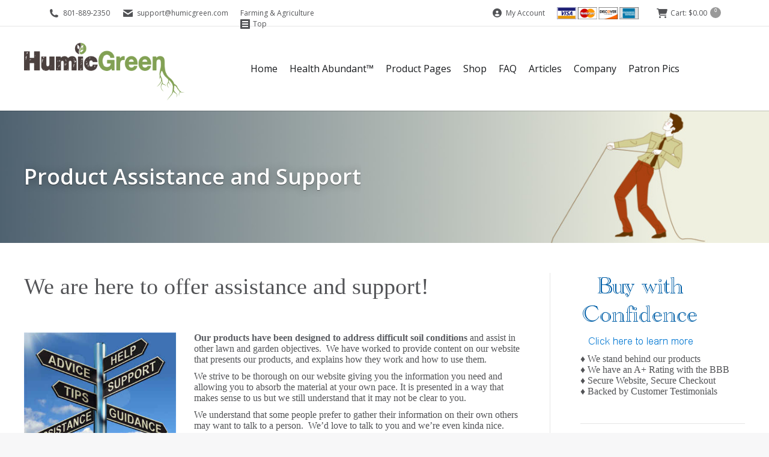

--- FILE ---
content_type: text/html; charset=UTF-8
request_url: https://www.humicgreen.com/assistance-and-support/
body_size: 25826
content:
<!DOCTYPE html>
<!--[if lt IE 10 ]>
<html lang="en-US" prefix="og: https://ogp.me/ns#" class="old-ie no-js">
<![endif]-->
<!--[if !(IE 6) | !(IE 7) | !(IE 8)  ]><!-->
<html lang="en-US" prefix="og: https://ogp.me/ns#" class="no-js">
<!--<![endif]-->
<head>
<meta charset="UTF-8" />
<meta name="viewport" content="width=device-width, initial-scale=1, maximum-scale=1, user-scalable=0">
<link rel="profile" href="https://gmpg.org/xfn/11" />
<link rel="pingback" href="" />
<script data-cfasync="false" data-no-defer="1" data-no-minify="1" data-no-optimize="1">var ewww_webp_supported=!1;function check_webp_feature(A,e){var w;e=void 0!==e?e:function(){},ewww_webp_supported?e(ewww_webp_supported):((w=new Image).onload=function(){ewww_webp_supported=0<w.width&&0<w.height,e&&e(ewww_webp_supported)},w.onerror=function(){e&&e(!1)},w.src="data:image/webp;base64,"+{alpha:"UklGRkoAAABXRUJQVlA4WAoAAAAQAAAAAAAAAAAAQUxQSAwAAAARBxAR/Q9ERP8DAABWUDggGAAAABQBAJ0BKgEAAQAAAP4AAA3AAP7mtQAAAA=="}[A])}check_webp_feature("alpha");</script><script data-cfasync="false" data-no-defer="1" data-no-minify="1" data-no-optimize="1">var Arrive=function(c,w){"use strict";if(c.MutationObserver&&"undefined"!=typeof HTMLElement){var r,a=0,u=(r=HTMLElement.prototype.matches||HTMLElement.prototype.webkitMatchesSelector||HTMLElement.prototype.mozMatchesSelector||HTMLElement.prototype.msMatchesSelector,{matchesSelector:function(e,t){return e instanceof HTMLElement&&r.call(e,t)},addMethod:function(e,t,r){var a=e[t];e[t]=function(){return r.length==arguments.length?r.apply(this,arguments):"function"==typeof a?a.apply(this,arguments):void 0}},callCallbacks:function(e,t){t&&t.options.onceOnly&&1==t.firedElems.length&&(e=[e[0]]);for(var r,a=0;r=e[a];a++)r&&r.callback&&r.callback.call(r.elem,r.elem);t&&t.options.onceOnly&&1==t.firedElems.length&&t.me.unbindEventWithSelectorAndCallback.call(t.target,t.selector,t.callback)},checkChildNodesRecursively:function(e,t,r,a){for(var i,n=0;i=e[n];n++)r(i,t,a)&&a.push({callback:t.callback,elem:i}),0<i.childNodes.length&&u.checkChildNodesRecursively(i.childNodes,t,r,a)},mergeArrays:function(e,t){var r,a={};for(r in e)e.hasOwnProperty(r)&&(a[r]=e[r]);for(r in t)t.hasOwnProperty(r)&&(a[r]=t[r]);return a},toElementsArray:function(e){return e=void 0!==e&&("number"!=typeof e.length||e===c)?[e]:e}}),e=(l.prototype.addEvent=function(e,t,r,a){a={target:e,selector:t,options:r,callback:a,firedElems:[]};return this._beforeAdding&&this._beforeAdding(a),this._eventsBucket.push(a),a},l.prototype.removeEvent=function(e){for(var t,r=this._eventsBucket.length-1;t=this._eventsBucket[r];r--)e(t)&&(this._beforeRemoving&&this._beforeRemoving(t),(t=this._eventsBucket.splice(r,1))&&t.length&&(t[0].callback=null))},l.prototype.beforeAdding=function(e){this._beforeAdding=e},l.prototype.beforeRemoving=function(e){this._beforeRemoving=e},l),t=function(i,n){var o=new e,l=this,s={fireOnAttributesModification:!1};return o.beforeAdding(function(t){var e=t.target;e!==c.document&&e!==c||(e=document.getElementsByTagName("html")[0]);var r=new MutationObserver(function(e){n.call(this,e,t)}),a=i(t.options);r.observe(e,a),t.observer=r,t.me=l}),o.beforeRemoving(function(e){e.observer.disconnect()}),this.bindEvent=function(e,t,r){t=u.mergeArrays(s,t);for(var a=u.toElementsArray(this),i=0;i<a.length;i++)o.addEvent(a[i],e,t,r)},this.unbindEvent=function(){var r=u.toElementsArray(this);o.removeEvent(function(e){for(var t=0;t<r.length;t++)if(this===w||e.target===r[t])return!0;return!1})},this.unbindEventWithSelectorOrCallback=function(r){var a=u.toElementsArray(this),i=r,e="function"==typeof r?function(e){for(var t=0;t<a.length;t++)if((this===w||e.target===a[t])&&e.callback===i)return!0;return!1}:function(e){for(var t=0;t<a.length;t++)if((this===w||e.target===a[t])&&e.selector===r)return!0;return!1};o.removeEvent(e)},this.unbindEventWithSelectorAndCallback=function(r,a){var i=u.toElementsArray(this);o.removeEvent(function(e){for(var t=0;t<i.length;t++)if((this===w||e.target===i[t])&&e.selector===r&&e.callback===a)return!0;return!1})},this},i=new function(){var s={fireOnAttributesModification:!1,onceOnly:!1,existing:!1};function n(e,t,r){return!(!u.matchesSelector(e,t.selector)||(e._id===w&&(e._id=a++),-1!=t.firedElems.indexOf(e._id)))&&(t.firedElems.push(e._id),!0)}var c=(i=new t(function(e){var t={attributes:!1,childList:!0,subtree:!0};return e.fireOnAttributesModification&&(t.attributes=!0),t},function(e,i){e.forEach(function(e){var t=e.addedNodes,r=e.target,a=[];null!==t&&0<t.length?u.checkChildNodesRecursively(t,i,n,a):"attributes"===e.type&&n(r,i)&&a.push({callback:i.callback,elem:r}),u.callCallbacks(a,i)})})).bindEvent;return i.bindEvent=function(e,t,r){t=void 0===r?(r=t,s):u.mergeArrays(s,t);var a=u.toElementsArray(this);if(t.existing){for(var i=[],n=0;n<a.length;n++)for(var o=a[n].querySelectorAll(e),l=0;l<o.length;l++)i.push({callback:r,elem:o[l]});if(t.onceOnly&&i.length)return r.call(i[0].elem,i[0].elem);setTimeout(u.callCallbacks,1,i)}c.call(this,e,t,r)},i},o=new function(){var a={};function i(e,t){return u.matchesSelector(e,t.selector)}var n=(o=new t(function(){return{childList:!0,subtree:!0}},function(e,r){e.forEach(function(e){var t=e.removedNodes,e=[];null!==t&&0<t.length&&u.checkChildNodesRecursively(t,r,i,e),u.callCallbacks(e,r)})})).bindEvent;return o.bindEvent=function(e,t,r){t=void 0===r?(r=t,a):u.mergeArrays(a,t),n.call(this,e,t,r)},o};d(HTMLElement.prototype),d(NodeList.prototype),d(HTMLCollection.prototype),d(HTMLDocument.prototype),d(Window.prototype);var n={};return s(i,n,"unbindAllArrive"),s(o,n,"unbindAllLeave"),n}function l(){this._eventsBucket=[],this._beforeAdding=null,this._beforeRemoving=null}function s(e,t,r){u.addMethod(t,r,e.unbindEvent),u.addMethod(t,r,e.unbindEventWithSelectorOrCallback),u.addMethod(t,r,e.unbindEventWithSelectorAndCallback)}function d(e){e.arrive=i.bindEvent,s(i,e,"unbindArrive"),e.leave=o.bindEvent,s(o,e,"unbindLeave")}}(window,void 0),ewww_webp_supported=!1;function check_webp_feature(e,t){var r;ewww_webp_supported?t(ewww_webp_supported):((r=new Image).onload=function(){ewww_webp_supported=0<r.width&&0<r.height,t(ewww_webp_supported)},r.onerror=function(){t(!1)},r.src="data:image/webp;base64,"+{alpha:"UklGRkoAAABXRUJQVlA4WAoAAAAQAAAAAAAAAAAAQUxQSAwAAAARBxAR/Q9ERP8DAABWUDggGAAAABQBAJ0BKgEAAQAAAP4AAA3AAP7mtQAAAA==",animation:"UklGRlIAAABXRUJQVlA4WAoAAAASAAAAAAAAAAAAQU5JTQYAAAD/////AABBTk1GJgAAAAAAAAAAAAAAAAAAAGQAAABWUDhMDQAAAC8AAAAQBxAREYiI/gcA"}[e])}function ewwwLoadImages(e){if(e){for(var t=document.querySelectorAll(".batch-image img, .image-wrapper a, .ngg-pro-masonry-item a, .ngg-galleria-offscreen-seo-wrapper a"),r=0,a=t.length;r<a;r++)ewwwAttr(t[r],"data-src",t[r].getAttribute("data-webp")),ewwwAttr(t[r],"data-thumbnail",t[r].getAttribute("data-webp-thumbnail"));for(var i=document.querySelectorAll("div.woocommerce-product-gallery__image"),r=0,a=i.length;r<a;r++)ewwwAttr(i[r],"data-thumb",i[r].getAttribute("data-webp-thumb"))}for(var n=document.querySelectorAll("video"),r=0,a=n.length;r<a;r++)ewwwAttr(n[r],"poster",e?n[r].getAttribute("data-poster-webp"):n[r].getAttribute("data-poster-image"));for(var o,l=document.querySelectorAll("img.ewww_webp_lazy_load"),r=0,a=l.length;r<a;r++)e&&(ewwwAttr(l[r],"data-lazy-srcset",l[r].getAttribute("data-lazy-srcset-webp")),ewwwAttr(l[r],"data-srcset",l[r].getAttribute("data-srcset-webp")),ewwwAttr(l[r],"data-lazy-src",l[r].getAttribute("data-lazy-src-webp")),ewwwAttr(l[r],"data-src",l[r].getAttribute("data-src-webp")),ewwwAttr(l[r],"data-orig-file",l[r].getAttribute("data-webp-orig-file")),ewwwAttr(l[r],"data-medium-file",l[r].getAttribute("data-webp-medium-file")),ewwwAttr(l[r],"data-large-file",l[r].getAttribute("data-webp-large-file")),null!=(o=l[r].getAttribute("srcset"))&&!1!==o&&o.includes("R0lGOD")&&ewwwAttr(l[r],"src",l[r].getAttribute("data-lazy-src-webp"))),l[r].className=l[r].className.replace(/\bewww_webp_lazy_load\b/,"");for(var s=document.querySelectorAll(".ewww_webp"),r=0,a=s.length;r<a;r++)e?(ewwwAttr(s[r],"srcset",s[r].getAttribute("data-srcset-webp")),ewwwAttr(s[r],"src",s[r].getAttribute("data-src-webp")),ewwwAttr(s[r],"data-orig-file",s[r].getAttribute("data-webp-orig-file")),ewwwAttr(s[r],"data-medium-file",s[r].getAttribute("data-webp-medium-file")),ewwwAttr(s[r],"data-large-file",s[r].getAttribute("data-webp-large-file")),ewwwAttr(s[r],"data-large_image",s[r].getAttribute("data-webp-large_image")),ewwwAttr(s[r],"data-src",s[r].getAttribute("data-webp-src"))):(ewwwAttr(s[r],"srcset",s[r].getAttribute("data-srcset-img")),ewwwAttr(s[r],"src",s[r].getAttribute("data-src-img"))),s[r].className=s[r].className.replace(/\bewww_webp\b/,"ewww_webp_loaded");window.jQuery&&jQuery.fn.isotope&&jQuery.fn.imagesLoaded&&(jQuery(".fusion-posts-container-infinite").imagesLoaded(function(){jQuery(".fusion-posts-container-infinite").hasClass("isotope")&&jQuery(".fusion-posts-container-infinite").isotope()}),jQuery(".fusion-portfolio:not(.fusion-recent-works) .fusion-portfolio-wrapper").imagesLoaded(function(){jQuery(".fusion-portfolio:not(.fusion-recent-works) .fusion-portfolio-wrapper").isotope()}))}function ewwwWebPInit(e){ewwwLoadImages(e),ewwwNggLoadGalleries(e),document.arrive(".ewww_webp",function(){ewwwLoadImages(e)}),document.arrive(".ewww_webp_lazy_load",function(){ewwwLoadImages(e)}),document.arrive("videos",function(){ewwwLoadImages(e)}),"loading"==document.readyState?document.addEventListener("DOMContentLoaded",ewwwJSONParserInit):("undefined"!=typeof galleries&&ewwwNggParseGalleries(e),ewwwWooParseVariations(e))}function ewwwAttr(e,t,r){null!=r&&!1!==r&&e.setAttribute(t,r)}function ewwwJSONParserInit(){"undefined"!=typeof galleries&&check_webp_feature("alpha",ewwwNggParseGalleries),check_webp_feature("alpha",ewwwWooParseVariations)}function ewwwWooParseVariations(e){if(e)for(var t=document.querySelectorAll("form.variations_form"),r=0,a=t.length;r<a;r++){var i=t[r].getAttribute("data-product_variations"),n=!1;try{for(var o in i=JSON.parse(i))void 0!==i[o]&&void 0!==i[o].image&&(void 0!==i[o].image.src_webp&&(i[o].image.src=i[o].image.src_webp,n=!0),void 0!==i[o].image.srcset_webp&&(i[o].image.srcset=i[o].image.srcset_webp,n=!0),void 0!==i[o].image.full_src_webp&&(i[o].image.full_src=i[o].image.full_src_webp,n=!0),void 0!==i[o].image.gallery_thumbnail_src_webp&&(i[o].image.gallery_thumbnail_src=i[o].image.gallery_thumbnail_src_webp,n=!0),void 0!==i[o].image.thumb_src_webp&&(i[o].image.thumb_src=i[o].image.thumb_src_webp,n=!0));n&&ewwwAttr(t[r],"data-product_variations",JSON.stringify(i))}catch(e){}}}function ewwwNggParseGalleries(e){if(e)for(var t in galleries){var r=galleries[t];galleries[t].images_list=ewwwNggParseImageList(r.images_list)}}function ewwwNggLoadGalleries(e){e&&document.addEventListener("ngg.galleria.themeadded",function(e,t){window.ngg_galleria._create_backup=window.ngg_galleria.create,window.ngg_galleria.create=function(e,t){var r=$(e).data("id");return galleries["gallery_"+r].images_list=ewwwNggParseImageList(galleries["gallery_"+r].images_list),window.ngg_galleria._create_backup(e,t)}})}function ewwwNggParseImageList(e){for(var t in e){var r=e[t];if(void 0!==r["image-webp"]&&(e[t].image=r["image-webp"],delete e[t]["image-webp"]),void 0!==r["thumb-webp"]&&(e[t].thumb=r["thumb-webp"],delete e[t]["thumb-webp"]),void 0!==r.full_image_webp&&(e[t].full_image=r.full_image_webp,delete e[t].full_image_webp),void 0!==r.srcsets)for(var a in r.srcsets)nggSrcset=r.srcsets[a],void 0!==r.srcsets[a+"-webp"]&&(e[t].srcsets[a]=r.srcsets[a+"-webp"],delete e[t].srcsets[a+"-webp"]);if(void 0!==r.full_srcsets)for(var i in r.full_srcsets)nggFSrcset=r.full_srcsets[i],void 0!==r.full_srcsets[i+"-webp"]&&(e[t].full_srcsets[i]=r.full_srcsets[i+"-webp"],delete e[t].full_srcsets[i+"-webp"])}return e}check_webp_feature("alpha",ewwwWebPInit);</script><script>window._wca = window._wca || [];</script>
<!-- This site is optimized with the Yoast SEO plugin v26.7 - https://yoast.com/wordpress/plugins/seo/ -->
<title>Product Assistance and Support - HumicGreen, LLC</title>
<link rel="canonical" href="https://www.humicgreen.com/assistance-and-support/" />
<meta property="og:locale" content="en_US" />
<meta property="og:type" content="article" />
<meta property="og:title" content="Product Assistance and Support - HumicGreen, LLC" />
<meta property="og:url" content="https://www.humicgreen.com/assistance-and-support/" />
<meta property="og:site_name" content="HumicGreen, LLC" />
<meta property="article:publisher" content="https://www.facebook.com/pages/HumicGreen/114309058649090" />
<meta property="article:modified_time" content="2018-11-29T02:42:29+00:00" />
<meta property="og:image" content="https://humicgreen.com/wp-content/uploads/assistance-support.jpg" />
<meta name="twitter:card" content="summary_large_image" />
<meta name="twitter:label1" content="Est. reading time" />
<meta name="twitter:data1" content="1 minute" />
<!-- / Yoast SEO plugin. -->
<!-- Search Engine Optimization by Rank Math PRO - https://rankmath.com/ -->
<title>Product Assistance and Support - HumicGreen, LLC</title>
<meta name="robots" content="index, follow, max-snippet:-1, max-video-preview:-1, max-image-preview:large"/>
<link rel="canonical" href="https://www.humicgreen.com/assistance-and-support/" />
<meta property="og:locale" content="en_US" />
<meta property="og:type" content="article" />
<meta property="og:title" content="Product Assistance and Support - HumicGreen, LLC" />
<meta property="og:url" content="https://www.humicgreen.com/assistance-and-support/" />
<meta property="og:site_name" content="HumicGreen, LLC" />
<meta property="article:publisher" content="https://www.facebook.com/pages/HumicGreen/114309058649090" />
<meta property="og:updated_time" content="2018-11-28T19:42:29-07:00" />
<meta property="og:image" content="https://www.humicgreen.com/wp-content/uploads/2018/10/sandmend-products.png" />
<meta property="og:image:secure_url" content="https://www.humicgreen.com/wp-content/uploads/2018/10/sandmend-products.png" />
<meta property="og:image:width" content="900" />
<meta property="og:image:height" content="900" />
<meta property="og:image:alt" content="Product Assistance and Support" />
<meta property="og:image:type" content="image/png" />
<meta property="article:published_time" content="2013-01-28T11:54:17-07:00" />
<meta property="article:modified_time" content="2018-11-28T19:42:29-07:00" />
<meta name="twitter:card" content="summary_large_image" />
<meta name="twitter:title" content="Product Assistance and Support - HumicGreen, LLC" />
<meta name="twitter:image" content="https://www.humicgreen.com/wp-content/uploads/2018/10/sandmend-products.png" />
<!-- /Rank Math WordPress SEO plugin -->
<link rel='dns-prefetch' href='//www.googletagmanager.com' />
<link rel='dns-prefetch' href='//www.google.com' />
<link rel='dns-prefetch' href='//stats.wp.com' />
<link rel='dns-prefetch' href='//secure.gravatar.com' />
<link rel='dns-prefetch' href='//fonts.googleapis.com' />
<link rel='dns-prefetch' href='//v0.wordpress.com' />
<link rel="alternate" title="oEmbed (JSON)" type="application/json+oembed" href="https://www.humicgreen.com/wp-json/oembed/1.0/embed?url=https%3A%2F%2Fwww.humicgreen.com%2Fassistance-and-support%2F" />
<link rel="alternate" title="oEmbed (XML)" type="text/xml+oembed" href="https://www.humicgreen.com/wp-json/oembed/1.0/embed?url=https%3A%2F%2Fwww.humicgreen.com%2Fassistance-and-support%2F&#038;format=xml" />
<style id='wp-img-auto-sizes-contain-inline-css'>
img:is([sizes=auto i],[sizes^="auto," i]){contain-intrinsic-size:3000px 1500px}
/*# sourceURL=wp-img-auto-sizes-contain-inline-css */
</style>
<!-- <link rel='stylesheet' id='q-a-plus-css' href='https://www.humicgreen.com/wp-content/plugins/q-and-a/css/q-a-plus.css' media='screen' /> -->
<link rel="stylesheet" type="text/css" href="//www.humicgreen.com/wp-content/cache/wpfc-minified/qw5ym3i2/6bykd.css" media="screen"/>
<!-- <link rel='stylesheet' id='sbi_styles-css' href='https://www.humicgreen.com/wp-content/plugins/instagram-feed/css/sbi-styles.min.css' media='all' /> -->
<link rel="stylesheet" type="text/css" href="//www.humicgreen.com/wp-content/cache/wpfc-minified/qpjqodw/6bykd.css" media="all"/>
<style id='wp-block-library-inline-css'>
:root{--wp-block-synced-color:#7a00df;--wp-block-synced-color--rgb:122,0,223;--wp-bound-block-color:var(--wp-block-synced-color);--wp-editor-canvas-background:#ddd;--wp-admin-theme-color:#007cba;--wp-admin-theme-color--rgb:0,124,186;--wp-admin-theme-color-darker-10:#006ba1;--wp-admin-theme-color-darker-10--rgb:0,107,160.5;--wp-admin-theme-color-darker-20:#005a87;--wp-admin-theme-color-darker-20--rgb:0,90,135;--wp-admin-border-width-focus:2px}@media (min-resolution:192dpi){:root{--wp-admin-border-width-focus:1.5px}}.wp-element-button{cursor:pointer}:root .has-very-light-gray-background-color{background-color:#eee}:root .has-very-dark-gray-background-color{background-color:#313131}:root .has-very-light-gray-color{color:#eee}:root .has-very-dark-gray-color{color:#313131}:root .has-vivid-green-cyan-to-vivid-cyan-blue-gradient-background{background:linear-gradient(135deg,#00d084,#0693e3)}:root .has-purple-crush-gradient-background{background:linear-gradient(135deg,#34e2e4,#4721fb 50%,#ab1dfe)}:root .has-hazy-dawn-gradient-background{background:linear-gradient(135deg,#faaca8,#dad0ec)}:root .has-subdued-olive-gradient-background{background:linear-gradient(135deg,#fafae1,#67a671)}:root .has-atomic-cream-gradient-background{background:linear-gradient(135deg,#fdd79a,#004a59)}:root .has-nightshade-gradient-background{background:linear-gradient(135deg,#330968,#31cdcf)}:root .has-midnight-gradient-background{background:linear-gradient(135deg,#020381,#2874fc)}:root{--wp--preset--font-size--normal:16px;--wp--preset--font-size--huge:42px}.has-regular-font-size{font-size:1em}.has-larger-font-size{font-size:2.625em}.has-normal-font-size{font-size:var(--wp--preset--font-size--normal)}.has-huge-font-size{font-size:var(--wp--preset--font-size--huge)}.has-text-align-center{text-align:center}.has-text-align-left{text-align:left}.has-text-align-right{text-align:right}.has-fit-text{white-space:nowrap!important}#end-resizable-editor-section{display:none}.aligncenter{clear:both}.items-justified-left{justify-content:flex-start}.items-justified-center{justify-content:center}.items-justified-right{justify-content:flex-end}.items-justified-space-between{justify-content:space-between}.screen-reader-text{border:0;clip-path:inset(50%);height:1px;margin:-1px;overflow:hidden;padding:0;position:absolute;width:1px;word-wrap:normal!important}.screen-reader-text:focus{background-color:#ddd;clip-path:none;color:#444;display:block;font-size:1em;height:auto;left:5px;line-height:normal;padding:15px 23px 14px;text-decoration:none;top:5px;width:auto;z-index:100000}html :where(.has-border-color){border-style:solid}html :where([style*=border-top-color]){border-top-style:solid}html :where([style*=border-right-color]){border-right-style:solid}html :where([style*=border-bottom-color]){border-bottom-style:solid}html :where([style*=border-left-color]){border-left-style:solid}html :where([style*=border-width]){border-style:solid}html :where([style*=border-top-width]){border-top-style:solid}html :where([style*=border-right-width]){border-right-style:solid}html :where([style*=border-bottom-width]){border-bottom-style:solid}html :where([style*=border-left-width]){border-left-style:solid}html :where(img[class*=wp-image-]){height:auto;max-width:100%}:where(figure){margin:0 0 1em}html :where(.is-position-sticky){--wp-admin--admin-bar--position-offset:var(--wp-admin--admin-bar--height,0px)}@media screen and (max-width:600px){html :where(.is-position-sticky){--wp-admin--admin-bar--position-offset:0px}}
/*# sourceURL=wp-block-library-inline-css */
</style><style id='global-styles-inline-css'>
:root{--wp--preset--aspect-ratio--square: 1;--wp--preset--aspect-ratio--4-3: 4/3;--wp--preset--aspect-ratio--3-4: 3/4;--wp--preset--aspect-ratio--3-2: 3/2;--wp--preset--aspect-ratio--2-3: 2/3;--wp--preset--aspect-ratio--16-9: 16/9;--wp--preset--aspect-ratio--9-16: 9/16;--wp--preset--color--black: #000000;--wp--preset--color--cyan-bluish-gray: #abb8c3;--wp--preset--color--white: #FFF;--wp--preset--color--pale-pink: #f78da7;--wp--preset--color--vivid-red: #cf2e2e;--wp--preset--color--luminous-vivid-orange: #ff6900;--wp--preset--color--luminous-vivid-amber: #fcb900;--wp--preset--color--light-green-cyan: #7bdcb5;--wp--preset--color--vivid-green-cyan: #00d084;--wp--preset--color--pale-cyan-blue: #8ed1fc;--wp--preset--color--vivid-cyan-blue: #0693e3;--wp--preset--color--vivid-purple: #9b51e0;--wp--preset--color--accent: #3b8ced;--wp--preset--color--dark-gray: #111;--wp--preset--color--light-gray: #767676;--wp--preset--gradient--vivid-cyan-blue-to-vivid-purple: linear-gradient(135deg,rgb(6,147,227) 0%,rgb(155,81,224) 100%);--wp--preset--gradient--light-green-cyan-to-vivid-green-cyan: linear-gradient(135deg,rgb(122,220,180) 0%,rgb(0,208,130) 100%);--wp--preset--gradient--luminous-vivid-amber-to-luminous-vivid-orange: linear-gradient(135deg,rgb(252,185,0) 0%,rgb(255,105,0) 100%);--wp--preset--gradient--luminous-vivid-orange-to-vivid-red: linear-gradient(135deg,rgb(255,105,0) 0%,rgb(207,46,46) 100%);--wp--preset--gradient--very-light-gray-to-cyan-bluish-gray: linear-gradient(135deg,rgb(238,238,238) 0%,rgb(169,184,195) 100%);--wp--preset--gradient--cool-to-warm-spectrum: linear-gradient(135deg,rgb(74,234,220) 0%,rgb(151,120,209) 20%,rgb(207,42,186) 40%,rgb(238,44,130) 60%,rgb(251,105,98) 80%,rgb(254,248,76) 100%);--wp--preset--gradient--blush-light-purple: linear-gradient(135deg,rgb(255,206,236) 0%,rgb(152,150,240) 100%);--wp--preset--gradient--blush-bordeaux: linear-gradient(135deg,rgb(254,205,165) 0%,rgb(254,45,45) 50%,rgb(107,0,62) 100%);--wp--preset--gradient--luminous-dusk: linear-gradient(135deg,rgb(255,203,112) 0%,rgb(199,81,192) 50%,rgb(65,88,208) 100%);--wp--preset--gradient--pale-ocean: linear-gradient(135deg,rgb(255,245,203) 0%,rgb(182,227,212) 50%,rgb(51,167,181) 100%);--wp--preset--gradient--electric-grass: linear-gradient(135deg,rgb(202,248,128) 0%,rgb(113,206,126) 100%);--wp--preset--gradient--midnight: linear-gradient(135deg,rgb(2,3,129) 0%,rgb(40,116,252) 100%);--wp--preset--font-size--small: 13px;--wp--preset--font-size--medium: 20px;--wp--preset--font-size--large: 36px;--wp--preset--font-size--x-large: 42px;--wp--preset--spacing--20: 0.44rem;--wp--preset--spacing--30: 0.67rem;--wp--preset--spacing--40: 1rem;--wp--preset--spacing--50: 1.5rem;--wp--preset--spacing--60: 2.25rem;--wp--preset--spacing--70: 3.38rem;--wp--preset--spacing--80: 5.06rem;--wp--preset--shadow--natural: 6px 6px 9px rgba(0, 0, 0, 0.2);--wp--preset--shadow--deep: 12px 12px 50px rgba(0, 0, 0, 0.4);--wp--preset--shadow--sharp: 6px 6px 0px rgba(0, 0, 0, 0.2);--wp--preset--shadow--outlined: 6px 6px 0px -3px rgb(255, 255, 255), 6px 6px rgb(0, 0, 0);--wp--preset--shadow--crisp: 6px 6px 0px rgb(0, 0, 0);}:where(.is-layout-flex){gap: 0.5em;}:where(.is-layout-grid){gap: 0.5em;}body .is-layout-flex{display: flex;}.is-layout-flex{flex-wrap: wrap;align-items: center;}.is-layout-flex > :is(*, div){margin: 0;}body .is-layout-grid{display: grid;}.is-layout-grid > :is(*, div){margin: 0;}:where(.wp-block-columns.is-layout-flex){gap: 2em;}:where(.wp-block-columns.is-layout-grid){gap: 2em;}:where(.wp-block-post-template.is-layout-flex){gap: 1.25em;}:where(.wp-block-post-template.is-layout-grid){gap: 1.25em;}.has-black-color{color: var(--wp--preset--color--black) !important;}.has-cyan-bluish-gray-color{color: var(--wp--preset--color--cyan-bluish-gray) !important;}.has-white-color{color: var(--wp--preset--color--white) !important;}.has-pale-pink-color{color: var(--wp--preset--color--pale-pink) !important;}.has-vivid-red-color{color: var(--wp--preset--color--vivid-red) !important;}.has-luminous-vivid-orange-color{color: var(--wp--preset--color--luminous-vivid-orange) !important;}.has-luminous-vivid-amber-color{color: var(--wp--preset--color--luminous-vivid-amber) !important;}.has-light-green-cyan-color{color: var(--wp--preset--color--light-green-cyan) !important;}.has-vivid-green-cyan-color{color: var(--wp--preset--color--vivid-green-cyan) !important;}.has-pale-cyan-blue-color{color: var(--wp--preset--color--pale-cyan-blue) !important;}.has-vivid-cyan-blue-color{color: var(--wp--preset--color--vivid-cyan-blue) !important;}.has-vivid-purple-color{color: var(--wp--preset--color--vivid-purple) !important;}.has-black-background-color{background-color: var(--wp--preset--color--black) !important;}.has-cyan-bluish-gray-background-color{background-color: var(--wp--preset--color--cyan-bluish-gray) !important;}.has-white-background-color{background-color: var(--wp--preset--color--white) !important;}.has-pale-pink-background-color{background-color: var(--wp--preset--color--pale-pink) !important;}.has-vivid-red-background-color{background-color: var(--wp--preset--color--vivid-red) !important;}.has-luminous-vivid-orange-background-color{background-color: var(--wp--preset--color--luminous-vivid-orange) !important;}.has-luminous-vivid-amber-background-color{background-color: var(--wp--preset--color--luminous-vivid-amber) !important;}.has-light-green-cyan-background-color{background-color: var(--wp--preset--color--light-green-cyan) !important;}.has-vivid-green-cyan-background-color{background-color: var(--wp--preset--color--vivid-green-cyan) !important;}.has-pale-cyan-blue-background-color{background-color: var(--wp--preset--color--pale-cyan-blue) !important;}.has-vivid-cyan-blue-background-color{background-color: var(--wp--preset--color--vivid-cyan-blue) !important;}.has-vivid-purple-background-color{background-color: var(--wp--preset--color--vivid-purple) !important;}.has-black-border-color{border-color: var(--wp--preset--color--black) !important;}.has-cyan-bluish-gray-border-color{border-color: var(--wp--preset--color--cyan-bluish-gray) !important;}.has-white-border-color{border-color: var(--wp--preset--color--white) !important;}.has-pale-pink-border-color{border-color: var(--wp--preset--color--pale-pink) !important;}.has-vivid-red-border-color{border-color: var(--wp--preset--color--vivid-red) !important;}.has-luminous-vivid-orange-border-color{border-color: var(--wp--preset--color--luminous-vivid-orange) !important;}.has-luminous-vivid-amber-border-color{border-color: var(--wp--preset--color--luminous-vivid-amber) !important;}.has-light-green-cyan-border-color{border-color: var(--wp--preset--color--light-green-cyan) !important;}.has-vivid-green-cyan-border-color{border-color: var(--wp--preset--color--vivid-green-cyan) !important;}.has-pale-cyan-blue-border-color{border-color: var(--wp--preset--color--pale-cyan-blue) !important;}.has-vivid-cyan-blue-border-color{border-color: var(--wp--preset--color--vivid-cyan-blue) !important;}.has-vivid-purple-border-color{border-color: var(--wp--preset--color--vivid-purple) !important;}.has-vivid-cyan-blue-to-vivid-purple-gradient-background{background: var(--wp--preset--gradient--vivid-cyan-blue-to-vivid-purple) !important;}.has-light-green-cyan-to-vivid-green-cyan-gradient-background{background: var(--wp--preset--gradient--light-green-cyan-to-vivid-green-cyan) !important;}.has-luminous-vivid-amber-to-luminous-vivid-orange-gradient-background{background: var(--wp--preset--gradient--luminous-vivid-amber-to-luminous-vivid-orange) !important;}.has-luminous-vivid-orange-to-vivid-red-gradient-background{background: var(--wp--preset--gradient--luminous-vivid-orange-to-vivid-red) !important;}.has-very-light-gray-to-cyan-bluish-gray-gradient-background{background: var(--wp--preset--gradient--very-light-gray-to-cyan-bluish-gray) !important;}.has-cool-to-warm-spectrum-gradient-background{background: var(--wp--preset--gradient--cool-to-warm-spectrum) !important;}.has-blush-light-purple-gradient-background{background: var(--wp--preset--gradient--blush-light-purple) !important;}.has-blush-bordeaux-gradient-background{background: var(--wp--preset--gradient--blush-bordeaux) !important;}.has-luminous-dusk-gradient-background{background: var(--wp--preset--gradient--luminous-dusk) !important;}.has-pale-ocean-gradient-background{background: var(--wp--preset--gradient--pale-ocean) !important;}.has-electric-grass-gradient-background{background: var(--wp--preset--gradient--electric-grass) !important;}.has-midnight-gradient-background{background: var(--wp--preset--gradient--midnight) !important;}.has-small-font-size{font-size: var(--wp--preset--font-size--small) !important;}.has-medium-font-size{font-size: var(--wp--preset--font-size--medium) !important;}.has-large-font-size{font-size: var(--wp--preset--font-size--large) !important;}.has-x-large-font-size{font-size: var(--wp--preset--font-size--x-large) !important;}
/*# sourceURL=global-styles-inline-css */
</style>
<style id='classic-theme-styles-inline-css'>
/*! This file is auto-generated */
.wp-block-button__link{color:#fff;background-color:#32373c;border-radius:9999px;box-shadow:none;text-decoration:none;padding:calc(.667em + 2px) calc(1.333em + 2px);font-size:1.125em}.wp-block-file__button{background:#32373c;color:#fff;text-decoration:none}
/*# sourceURL=/wp-includes/css/classic-themes.min.css */
</style>
<!-- <link rel='stylesheet' id='wpa-css-css' href='https://www.humicgreen.com/wp-content/plugins/honeypot/includes/css/wpa.css' media='all' /> -->
<!-- <link rel='stylesheet' id='page-list-style-css' href='https://www.humicgreen.com/wp-content/plugins/page-list/css/page-list.css' media='all' /> -->
<link rel="stylesheet" type="text/css" href="//www.humicgreen.com/wp-content/cache/wpfc-minified/loxqin2a/6dttz.css" media="all"/>
<style id='woocommerce-inline-inline-css'>
.woocommerce form .form-row .required { visibility: visible; }
/*# sourceURL=woocommerce-inline-inline-css */
</style>
<!-- <link rel='stylesheet' id='wpsl-styles-css' href='https://www.humicgreen.com/wp-content/plugins/wp-store-locator/css/styles.min.css' media='all' /> -->
<!-- <link rel='stylesheet' id='the7-font-css' href='https://www.humicgreen.com/wp-content/themes/dt-the7/fonts/icomoon-the7-font/icomoon-the7-font.min.css' media='all' /> -->
<!-- <link rel='stylesheet' id='the7-awesome-fonts-css' href='https://www.humicgreen.com/wp-content/themes/dt-the7/fonts/FontAwesome/css/all.min.css' media='all' /> -->
<!-- <link rel='stylesheet' id='the7-awesome-fonts-back-css' href='https://www.humicgreen.com/wp-content/themes/dt-the7/fonts/FontAwesome/back-compat.min.css' media='all' /> -->
<!-- <link rel='stylesheet' id='the7-Defaults-css' href='https://www.humicgreen.com/wp-content/uploads/smile_fonts/Defaults/Defaults.css' media='all' /> -->
<!-- <link rel='stylesheet' id='js_composer_front-css' href='https://www.humicgreen.com/wp-content/plugins/js_composer/assets/css/js_composer.min.css' media='all' /> -->
<link rel="stylesheet" type="text/css" href="//www.humicgreen.com/wp-content/cache/wpfc-minified/kofw5va9/87iey.css" media="all"/>
<link rel='stylesheet' id='dt-web-fonts-css' href='https://fonts.googleapis.com/css?family=Open+Sans:400,600,700%7CRoboto:400,600,700%7COpen+Sans+Condensed:400,600,700' media='all' />
<!-- <link rel='stylesheet' id='dt-main-css' href='https://www.humicgreen.com/wp-content/themes/dt-the7/css/main.min.css' media='all' /> -->
<!-- <link rel='stylesheet' id='the7-custom-scrollbar-css' href='https://www.humicgreen.com/wp-content/themes/dt-the7/lib/custom-scrollbar/custom-scrollbar.min.css' media='all' /> -->
<!-- <link rel='stylesheet' id='the7-wpbakery-css' href='https://www.humicgreen.com/wp-content/themes/dt-the7/css/wpbakery.min.css' media='all' /> -->
<!-- <link rel='stylesheet' id='the7-core-css' href='https://www.humicgreen.com/wp-content/plugins/dt-the7-core/assets/css/post-type.min.css' media='all' /> -->
<!-- <link rel='stylesheet' id='the7-css-vars-css' href='https://www.humicgreen.com/wp-content/uploads/the7-css/css-vars.css' media='all' /> -->
<!-- <link rel='stylesheet' id='dt-custom-css' href='https://www.humicgreen.com/wp-content/uploads/the7-css/custom.css' media='all' /> -->
<!-- <link rel='stylesheet' id='wc-dt-custom-css' href='https://www.humicgreen.com/wp-content/uploads/the7-css/compatibility/wc-dt-custom.css' media='all' /> -->
<!-- <link rel='stylesheet' id='dt-media-css' href='https://www.humicgreen.com/wp-content/uploads/the7-css/media.css' media='all' /> -->
<!-- <link rel='stylesheet' id='the7-mega-menu-css' href='https://www.humicgreen.com/wp-content/uploads/the7-css/mega-menu.css' media='all' /> -->
<!-- <link rel='stylesheet' id='the7-elements-albums-portfolio-css' href='https://www.humicgreen.com/wp-content/uploads/the7-css/the7-elements-albums-portfolio.css' media='all' /> -->
<!-- <link rel='stylesheet' id='the7-elements-css' href='https://www.humicgreen.com/wp-content/uploads/the7-css/post-type-dynamic.css' media='all' /> -->
<!-- <link rel='stylesheet' id='style-css' href='https://www.humicgreen.com/wp-content/themes/dt-the7-child/style.css' media='all' /> -->
<link rel="stylesheet" type="text/css" href="//www.humicgreen.com/wp-content/cache/wpfc-minified/d7tylprd/6bykd.css" media="all"/>
<script src='//www.humicgreen.com/wp-content/cache/wpfc-minified/f3f81nk4/6bykd.js' type="text/javascript"></script>
<!-- <script src="https://www.humicgreen.com/wp-includes/js/jquery/jquery.min.js" id="jquery-core-js"></script> -->
<script id="woocommerce-google-analytics-integration-gtag-js-after">
/* Google Analytics for WooCommerce (gtag.js) */
window.dataLayer = window.dataLayer || [];
function gtag(){dataLayer.push(arguments);}
// Set up default consent state.
for ( const mode of [{"analytics_storage":"denied","ad_storage":"denied","ad_user_data":"denied","ad_personalization":"denied","region":["AT","BE","BG","HR","CY","CZ","DK","EE","FI","FR","DE","GR","HU","IS","IE","IT","LV","LI","LT","LU","MT","NL","NO","PL","PT","RO","SK","SI","ES","SE","GB","CH"]}] || [] ) {
gtag( "consent", "default", { "wait_for_update": 500, ...mode } );
}
gtag("js", new Date());
gtag("set", "developer_id.dOGY3NW", true);
gtag("config", "G-7PZKEZE6Z3", {"track_404":true,"allow_google_signals":true,"logged_in":false,"linker":{"domains":[],"allow_incoming":true},"custom_map":{"dimension1":"logged_in"}});
//# sourceURL=woocommerce-google-analytics-integration-gtag-js-after
</script>
<script src='//www.humicgreen.com/wp-content/cache/wpfc-minified/l1dtoy9u/6bykd.js' type="text/javascript"></script>
<!-- <script src="https://www.humicgreen.com/wp-content/plugins/recaptcha-woo/js/rcfwc.js" id="rcfwc-js-js" defer data-wp-strategy="defer"></script> -->
<script src="https://www.google.com/recaptcha/api.js?hl=en_US" id="recaptcha-js" defer data-wp-strategy="defer"></script>
<script src='//www.humicgreen.com/wp-content/cache/wpfc-minified/mk9ve2jd/6bykd.js' type="text/javascript"></script>
<!-- <script data-jetpack-boost="ignore" src="//www.humicgreen.com/wp-content/plugins/revslider/sr6/assets/js/rbtools.min.js" async id="tp-tools-js"></script> -->
<!-- <script data-jetpack-boost="ignore" src="//www.humicgreen.com/wp-content/plugins/revslider/sr6/assets/js/rs6.min.js" async id="revmin-js"></script> -->
<!-- <script src="https://www.humicgreen.com/wp-content/plugins/woocommerce/assets/js/jquery-blockui/jquery.blockUI.min.js" id="wc-jquery-blockui-js" data-wp-strategy="defer"></script> -->
<script id="wc-add-to-cart-js-extra">
var wc_add_to_cart_params = {"ajax_url":"/wp-admin/admin-ajax.php","wc_ajax_url":"/?wc-ajax=%%endpoint%%","i18n_view_cart":"View cart","cart_url":"https://www.humicgreen.com/cart/","is_cart":"","cart_redirect_after_add":"yes"};
//# sourceURL=wc-add-to-cart-js-extra
</script>
<script src='//www.humicgreen.com/wp-content/cache/wpfc-minified/2qsuir6x/6dttz.js' type="text/javascript"></script>
<!-- <script src="https://www.humicgreen.com/wp-content/plugins/woocommerce/assets/js/frontend/add-to-cart.min.js" id="wc-add-to-cart-js" data-wp-strategy="defer"></script> -->
<!-- <script src="https://www.humicgreen.com/wp-content/plugins/woocommerce/assets/js/js-cookie/js.cookie.min.js" id="wc-js-cookie-js" data-wp-strategy="defer"></script> -->
<!-- <script src="https://www.humicgreen.com/wp-content/plugins/js_composer/assets/js/vendors/woocommerce-add-to-cart.js" id="vc_woocommerce-add-to-cart-js-js"></script> -->
<script src="https://stats.wp.com/s-202603.js" id="woocommerce-analytics-js" defer data-wp-strategy="defer"></script>
<script id="dt-above-fold-js-extra">
var dtLocal = {"themeUrl":"https://www.humicgreen.com/wp-content/themes/dt-the7","passText":"To view this protected post, enter the password below:","moreButtonText":{"loading":"Loading...","loadMore":"Load more"},"postID":"1382","ajaxurl":"https://www.humicgreen.com/wp-admin/admin-ajax.php","REST":{"baseUrl":"https://www.humicgreen.com/wp-json/the7/v1","endpoints":{"sendMail":"/send-mail"}},"contactMessages":{"required":"One or more fields have an error. Please check and try again.","terms":"Please accept the privacy policy.","fillTheCaptchaError":"Please, fill the captcha."},"captchaSiteKey":"","ajaxNonce":"eaf2692aef","pageData":{"type":"page","template":"page","layout":null},"themeSettings":{"smoothScroll":"off","lazyLoading":false,"desktopHeader":{"height":140},"ToggleCaptionEnabled":"disabled","ToggleCaption":"Navigation","floatingHeader":{"showAfter":150,"showMenu":true,"height":80,"logo":{"showLogo":false,"html":"","url":"https://www.humicgreen.com/"}},"topLine":{"floatingTopLine":{"logo":{"showLogo":false,"html":""}}},"mobileHeader":{"firstSwitchPoint":1024,"secondSwitchPoint":800,"firstSwitchPointHeight":100,"secondSwitchPointHeight":100,"mobileToggleCaptionEnabled":"disabled","mobileToggleCaption":"Menu"},"stickyMobileHeaderFirstSwitch":{"logo":{"html":"\u003Cimg class=\" preload-me\" src=\"https://www.humicgreen.com/wp-content/uploads/2018/09/humic-green.png\" srcset=\"https://www.humicgreen.com/wp-content/uploads/2018/09/humic-green.png 720w, https://www.humicgreen.com/wp-content/uploads/2018/09/humic-green.png 720w\" width=\"720\" height=\"258\"   sizes=\"720px\" alt=\"HumicGreen, LLC\" /\u003E"}},"stickyMobileHeaderSecondSwitch":{"logo":{"html":"\u003Cimg class=\" preload-me\" src=\"https://www.humicgreen.com/wp-content/uploads/2018/09/humic-green.png\" srcset=\"https://www.humicgreen.com/wp-content/uploads/2018/09/humic-green.png 720w, https://www.humicgreen.com/wp-content/uploads/2018/09/humic-green.png 720w\" width=\"720\" height=\"258\"   sizes=\"720px\" alt=\"HumicGreen, LLC\" /\u003E"}},"sidebar":{"switchPoint":990},"boxedWidth":"1320px"},"VCMobileScreenWidth":"768","wcCartFragmentHash":"345f2b6252f4a9005a83aa7314d53b82"};
var dtShare = {"shareButtonText":{"facebook":"Share on Facebook","twitter":"Share on X","pinterest":"Pin it","linkedin":"Share on Linkedin","whatsapp":"Share on Whatsapp"},"overlayOpacity":"85"};
//# sourceURL=dt-above-fold-js-extra
</script>
<script src='//www.humicgreen.com/wp-content/cache/wpfc-minified/2f5a1mhx/6bykd.js' type="text/javascript"></script>
<!-- <script src="https://www.humicgreen.com/wp-content/themes/dt-the7/js/above-the-fold.min.js" id="dt-above-fold-js"></script> -->
<!-- <script src="https://www.humicgreen.com/wp-content/themes/dt-the7/js/compatibility/woocommerce/woocommerce.min.js" id="dt-woocommerce-js"></script> -->
<!-- Google tag (gtag.js) snippet added by Site Kit -->
<!-- Google Ads snippet added by Site Kit -->
<script src="https://www.googletagmanager.com/gtag/js?id=AW-1000601960" id="google_gtagjs-js" async></script>
<script id="google_gtagjs-js-after">
window.dataLayer = window.dataLayer || [];function gtag(){dataLayer.push(arguments);}
gtag("js", new Date());
gtag("set", "developer_id.dZTNiMT", true);
gtag("config", "AW-1000601960");
window._googlesitekit = window._googlesitekit || {}; window._googlesitekit.throttledEvents = []; window._googlesitekit.gtagEvent = (name, data) => { var key = JSON.stringify( { name, data } ); if ( !! window._googlesitekit.throttledEvents[ key ] ) { return; } window._googlesitekit.throttledEvents[ key ] = true; setTimeout( () => { delete window._googlesitekit.throttledEvents[ key ]; }, 5 ); gtag( "event", name, { ...data, event_source: "site-kit" } ); }; 
//# sourceURL=google_gtagjs-js-after
</script>
<script></script><meta name="generator" content="Site Kit by Google 1.170.0" /><meta name="generator" content="performance-lab 4.0.1; plugins: speculation-rules">
<!-- Q & A -->
<noscript><link rel="stylesheet" type="text/css" href="https://www.humicgreen.com/wp-content/plugins/q-and-a/css/q-a-plus-noscript.css?ver=1.0.6.2" /></noscript><!-- Q & A -->	<style>img#wpstats{display:none}</style>
<meta name="generator" content="speculation-rules 1.6.0">
<noscript><style>.woocommerce-product-gallery{ opacity: 1 !important; }</style></noscript>
<script type="application/ld+json" class="saswp-schema-markup-output">
[{"@context":"https:\/\/schema.org\/","@type":"BlogPosting","@id":"https:\/\/www.humicgreen.com\/assistance-and-support\/#BlogPosting","url":"https:\/\/www.humicgreen.com\/assistance-and-support\/","inLanguage":"en-US","mainEntityOfPage":"https:\/\/www.humicgreen.com\/assistance-and-support\/","headline":"Product Assistance and Support - HumicGreen, LLC","description":"","articleBody":"  We are here to offer assistance and support!      Our products have been designed to address difficult soil conditions and assist in other lawn and garden objectives.\u00a0 We have worked to provide content on our website that presents our products, and explains how they work and how to use them.    We strive to be thorough on our website giving you the information you need and allowing you to absorb the material at your own pace. It is presented in a way that makes sense to us but we still understand that it may not be clear to you.    We understand that some people prefer to gather their information on their own others may want to talk to a person.\u00a0 We'd love to talk to you and we're even kinda nice.\u00a0 We are generally available during business hours so you can talk to a person to clarify or validate or make an inquiry about something we have not covered.We can be reached at (801) 889-2350 or by support@humicgreen.com.","keywords":"","datePublished":"2013-01-28T11:54:17-07:00","dateModified":"2018-11-28T19:42:29-07:00","author":{"@type":"Person","name":"HumicGreen","url":"https:\/\/www.humicgreen.com\/author\/admin\/","sameAs":[],"image":{"@type":"ImageObject","url":"https:\/\/secure.gravatar.com\/avatar\/b4561e1e8caea55510f609c1550529908ac3b0b38b91490a88ee655147570c0a?s=96&d=blank&r=g","height":96,"width":96}},"editor":{"@type":"Person","name":"HumicGreen","url":"https:\/\/www.humicgreen.com\/author\/admin\/","sameAs":[],"image":{"@type":"ImageObject","url":"https:\/\/secure.gravatar.com\/avatar\/b4561e1e8caea55510f609c1550529908ac3b0b38b91490a88ee655147570c0a?s=96&d=blank&r=g","height":96,"width":96}},"publisher":{"@type":"Organization","name":"HumicGreen, LLC","url":"https:\/\/www.humicgreen.com"},"image":[{"@type":"ImageObject","url":"https:\/\/humicgreen.com\/wp-content\/uploads\/assistance-support-1200x675.jpg","width":1200,"height":675,"caption":"Assistance and Support","@id":"https:\/\/www.humicgreen.com\/assistance-and-support\/#primaryimage"}]}]
</script>
<meta name="generator" content="Powered by WPBakery Page Builder - drag and drop page builder for WordPress."/>
<!-- Google Tag Manager snippet added by Site Kit -->
<script>
( function( w, d, s, l, i ) {
w[l] = w[l] || [];
w[l].push( {'gtm.start': new Date().getTime(), event: 'gtm.js'} );
var f = d.getElementsByTagName( s )[0],
j = d.createElement( s ), dl = l != 'dataLayer' ? '&l=' + l : '';
j.async = true;
j.src = 'https://www.googletagmanager.com/gtm.js?id=' + i + dl;
f.parentNode.insertBefore( j, f );
} )( window, document, 'script', 'dataLayer', 'GTM-KB8XMHSR' );
</script>
<!-- End Google Tag Manager snippet added by Site Kit -->
<meta name="generator" content="Powered by Slider Revolution 6.7.38 - responsive, Mobile-Friendly Slider Plugin for WordPress with comfortable drag and drop interface." />
<link rel="icon" href="https://www.humicgreen.com/wp-content/uploads/2018/09/humicgreen-life-abundant.png" type="image/png" sizes="16x16"/><link rel="icon" href="https://www.humicgreen.com/wp-content/uploads/2018/09/humicgreen-life-abundant.png" type="image/png" sizes="32x32"/><link rel="apple-touch-icon" href="https://www.humicgreen.com/wp-content/uploads/2018/09/humicgreen-life-abundant.png"><link rel="apple-touch-icon" sizes="76x76" href="https://www.humicgreen.com/wp-content/uploads/2018/09/humicgreen-life-abundant.png"><link rel="apple-touch-icon" sizes="120x120" href="https://www.humicgreen.com/wp-content/uploads/2018/09/humicgreen-life-abundant.png"><link rel="apple-touch-icon" sizes="152x152" href="https://www.humicgreen.com/wp-content/uploads/2018/09/humicgreen-life-abundant.png"><script data-jetpack-boost="ignore">function setREVStartSize(e){
//window.requestAnimationFrame(function() {
window.RSIW = window.RSIW===undefined ? window.innerWidth : window.RSIW;
window.RSIH = window.RSIH===undefined ? window.innerHeight : window.RSIH;
try {
var pw = document.getElementById(e.c).parentNode.offsetWidth,
newh;
pw = pw===0 || isNaN(pw) || (e.l=="fullwidth" || e.layout=="fullwidth") ? window.RSIW : pw;
e.tabw = e.tabw===undefined ? 0 : parseInt(e.tabw);
e.thumbw = e.thumbw===undefined ? 0 : parseInt(e.thumbw);
e.tabh = e.tabh===undefined ? 0 : parseInt(e.tabh);
e.thumbh = e.thumbh===undefined ? 0 : parseInt(e.thumbh);
e.tabhide = e.tabhide===undefined ? 0 : parseInt(e.tabhide);
e.thumbhide = e.thumbhide===undefined ? 0 : parseInt(e.thumbhide);
e.mh = e.mh===undefined || e.mh=="" || e.mh==="auto" ? 0 : parseInt(e.mh,0);
if(e.layout==="fullscreen" || e.l==="fullscreen")
newh = Math.max(e.mh,window.RSIH);
else{
e.gw = Array.isArray(e.gw) ? e.gw : [e.gw];
for (var i in e.rl) if (e.gw[i]===undefined || e.gw[i]===0) e.gw[i] = e.gw[i-1];
e.gh = e.el===undefined || e.el==="" || (Array.isArray(e.el) && e.el.length==0)? e.gh : e.el;
e.gh = Array.isArray(e.gh) ? e.gh : [e.gh];
for (var i in e.rl) if (e.gh[i]===undefined || e.gh[i]===0) e.gh[i] = e.gh[i-1];
var nl = new Array(e.rl.length),
ix = 0,
sl;
e.tabw = e.tabhide>=pw ? 0 : e.tabw;
e.thumbw = e.thumbhide>=pw ? 0 : e.thumbw;
e.tabh = e.tabhide>=pw ? 0 : e.tabh;
e.thumbh = e.thumbhide>=pw ? 0 : e.thumbh;
for (var i in e.rl) nl[i] = e.rl[i]<window.RSIW ? 0 : e.rl[i];
sl = nl[0];
for (var i in nl) if (sl>nl[i] && nl[i]>0) { sl = nl[i]; ix=i;}
var m = pw>(e.gw[ix]+e.tabw+e.thumbw) ? 1 : (pw-(e.tabw+e.thumbw)) / (e.gw[ix]);
newh =  (e.gh[ix] * m) + (e.tabh + e.thumbh);
}
var el = document.getElementById(e.c);
if (el!==null && el) el.style.height = newh+"px";
el = document.getElementById(e.c+"_wrapper");
if (el!==null && el) {
el.style.height = newh+"px";
el.style.display = "block";
}
} catch(e){
console.log("Failure at Presize of Slider:" + e)
}
//});
};</script>
<style id="wp-custom-css">
*, .dt-css-grid .wf-cell, .sub-nav, .sub-nav *, .dt-mega-menu-wrap, .sub-nav {
opacity: 1 !important;
}
header.header-bar {
display: flex !important;
}
.masthead .main-nav, .masthead:not(.side-header) .main-nav, #primary-menu, #primary-menu > *, #primary-menu > * > a {
display: flex !important;
}
li:hover > .dt-mega-menu-wrap, li:hover > .sub-nav {
visibility: visible;
} ul.sub-nav {
display: block !important;
} li:hover > .sub-nav li {
display: block !important;
}
.blockUI, .blockOverlay {
display:none !important;
}		</style>
<noscript><style> .wpb_animate_when_almost_visible { opacity: 1; }</style></noscript><script type="text/javascript">
jQuery(document).ready(function(){
jQuery(".wc-login-wrap .showlogin-tag").html('Already have an account?');
jQuery(".wc-login-wrap .showlogin-tag").prepend('<i class="fas fa-user-circle"></i>');
jQuery(".woocommerce-cart-wrap .cart_totals td > p").text('Please ensure that you have entered all fields correctly, or contact us if you need any help.');
jQuery(".woocommerce-cart-wrap .cart_totals td > p").prepend('<i class="fas fa-exclamation-circle"></i> &nbsp;');
});
</script><style id='the7-custom-inline-css' type='text/css'>
/* /////////  PATCH -- START  /////// */
.page .full-width-wrap {
opacity: 1;
}
/* /////////  PATCH -- END  ///////// */
.custom-font {
font-family: 'Calligraph421 BT';
font-weight: normal;
font-style: normal;
}
.custom-font sup {
color: #181a1d;
font-size: 50%;
top: -1em;
}
h1.custom-font { font-size: 54px; line-height: 60px;}
h2{ font-size: 46px; line-height: 52px;}
h3 { font-size: 38px; line-height: 44px;}
h4 { font-size: 30px; line-height: 36px;}
h5 { font-size: 22px; line-height: 28px;}
h6 { font-size: 18px; line-height: 24px;}
#footer .widget-title {
font-size: 28px;
line-height: 34px;
}
.footer .custom-menu li > a {
font-size: 18px;
line-height: 24px;
}
.footer .contact-info li {
font-size: 18px;
line-height: 24px;
}
.postid-6103 #product-6103 {margin-top:-95px !important;}
.benefits-grid .vc_col-has-fill .vc_column-inner {
border: solid 1px rgba(0,0,0,0.2);
background: rgba(255,255,255,.5);
-webkit-border-radius: 5px;
-moz-border-radius: 5px;
border-radius: 5px;
}
.benefits-grid .vc_col-has-fill .vc_column-inner .aio-icon.hexagon {
background: none !important;
}
.branding .preload-me { width:auto !important; height: 96px !important;}
#phantom .logo-box img { width:auto !important; height: 64px !important;}
.mobile-header-bar .mobile-branding img { width:auto !important; height: 64px !important;}
#branding-bottom .preload-me { width:auto !important; height: 54px !important;}
.masthead:not(.mixed-header) {
-webkit-box-shadow: 0px 1px 0px 0px rgba(0,0,0,0.2);
-moz-box-shadow: 0px 1px 0px 0px rgba(0,0,0,0.2);
box-shadow: 0px 1px 0px 0px rgba(0,0,0,0.2);
}
.woocommerce-cart-wrap .cart_totals tr.shipping,
.content .woocommerce-checkout-review-order-table tr.shipping {
background: #FFF;
padding: 10px 20px 15px 20px;
border-left: solid 1px rgba(204,204,204,0.5);
border-right: solid 1px rgba(204,204,204,0.5);
}
.woocommerce-cart-wrap .cart_totals th,
.woocommerce-checkout-review-order tfoot th {
color: #181a1d !important;
font-size: 16px;
line-height: 22px;
}
.woocommerce-cart-wrap .cart_totals tr.shipping th,
.woocommerce-checkout-review-order tr.shipping th {
color: #181a1d;
font-size: 20px;
line-height: 28px;
margin: 5px 0 10px 0;
}
.woocommerce-cart-wrap .cart_totals tr.shipping th::after,
.content .woocommerce-checkout-review-order-table tr.shipping th::after {
display: inline-block;
content: "";
width: 160px;
height: 20px;
background: url(/wp-content/uploads/2018/05/usps-shipping.png) no-repeat left top;
background-size: auto 20px;
vertical-align: middle;
margin-left: 15px;
}
.woocommerce-checkout #order_review_heading {
font-size: 24px;
line-height: 30px;
text-transform: capitalize;
}
.woocommerce-cart-wrap .cart_totals h2 {
font-size: 20px;
line-height: 28px;
text-transform: capitalize;
}
.woocommerce-cart-wrap .order-total .amount,
.woocommerce-checkout-review-order .order-total .amount {
font-size: 26px;
line-height: 32px;
}
.woocommerce-cart-wrap .cart_totals .woocommerce-shipping-calculator {
margin-top: 5px;
text-transform: capitalize;
}
.woocommerce-cart-wrap .cart-collaterals,
.woocommerce-checkout .wc-order-review {
background: rgba(204,204,204,0.15);
border: solid 1px rgba(204,204,204,0.5);
}
.content .payment_methods {
background: rgba(204,204,204,0.15);
border: solid 1px rgba(204,204,204,0.5);
padding: 30px 25px;
margin: 0 0 10px;
}
.woocommerce-checkout .content table {
border-bottom: none;
}
.wc-login-wrap .showlogin-tag,
.wc-coupon-wrap .showcoupon-tag { text-transform: none;}
.woocommerce-cart-wrap .cart_totals .woocommerce-shipping-calculator .calc_shipping_country_field .select2-container:before {
content: "*All fields required";
font-size: 12px;
line-height: 20px;
display: inline-block;
margin: -2px 0 5px 0;
vertical-align: text-top;
}
/*.woocommerce-checkout-review-order .shipping th,
.cart-collaterals .cart_totals .shipping tr th {
font-size: 26px;
color: #31343b;
margin-bottom: 8px;
margin-top: 8px;
}*/
.mobile-header-bar .mobile-branding img {
height: auto;
width: 180px;
}
.my-account-top-bar { text-decoration: none !important;}
.my-account-top-bar i {padding-right: 4px; font-size: 15px; vertical-align: middle;}
.atss-left {
opacity: .9;
}
.atss-left .at-share-btn {
background: rgba(255,255,255,0) !important;
}
.atss-left .at-share-btn span.at-icon-wrapper {
background: rgba(255,255,255,.75) !important;
}
.atss-left .at-share-btn:hover span.at-icon-wrapper {
/*    background-color: rgba(255,255,255,1) !important;  */
}
h4.woocommerce-thankyou-order-received {
font-size: 32px;
line-height: 40px;
text-align: center;
margin-bottom: 25px;
}
#main ul.products li.product .button,
a.product_type_external {
background-color: rgb(117, 144, 76) !important;
text-decoration: none;
}
.stripe-style-1 { box-shadow: 0px 0px 0px 1px rgba(0,0,0, 0.1) inset !important; }
#sidebar .gform_wrapper .gform_body input[type="text"], #sidebar .gform_wrapper .gform_body input[type="url"], #sidebar .gform_wrapper .gform_body input[type="email"], #sidebar .gform_wrapper .gform_body input[type="tel"], #sidebar .gform_wrapper .gform_body input[type="number"], #sidebar .gform_wrapper .gform_body input[type="password"] { padding: 4px 8px 4px 8px !important; }
#qaplus_searchform, body.postid-13806 .navigation-inner { height: 0 !important; overflow: hidden; padding: 0 !important; margin: 0 !important; position: absolute; }
.qa-faqs h2.faq-catname { font-size: 24px !important; }
.qa-faqs h3.qa-faq-title { font-size: 16px !important; padding-top: 8px; }
.qa-faqs h3.qa-faq-title i { padding-right: 10px; color: #60BC3F; }
.qa-faqs .qa-faq { border-bottom: solid 1px rgba(0,0,0,.1); }
h1.product_title { margin-bottom: 15px !important; }
li.product h3 { font-size: 20px !important; }
h1.product_title span, li.product h3 span { display: block; }
h1.product_title span { }
li.product h3 span { font-size: 14px; line-height: 16px !important; color: #5c5e63; }
li.product h3 span:first-child, h1.product_title span:first-child { margin-top: 15px; margin-bottom: 2px; }
.related.products li.product h3 { font-size: 18px !important; }
.related.products li.product h3 span { font-size: 12px; }
.related.products li.product h3 span:first-child, h1.product_title span:first-child { margin-top: 10px; margin-bottom: 2px; }
h1.product_title span i, li.product h3 span i { display: inline-block; width: 20px; height: 20px; color: #3B8CED; }
.single_add_to_cart_button:hover, woocommerce a.add_to_cart_button:hover, #main ul.products li.product .button:hover { background: #562f7a !important; }
.footer-top { clear: both; margin-bottom: -51px; margin-top: 39px; background: #1c2327 !important; border-top: #3B8CED solid 8px !important; }
.footer-top h3, .footer-top h2 { margin-bottom: 2px; color: #FFF !important; }
.footer-top p { font-size: 17px; }
.footer-top section { background: rgba(255,255,255,.07) !important; }
.humic-logos-wrap { text-align: right; }
.humic-logos { display: inline-block; margin: 5px; }
.humic-logos:last-child { margin-right: -5px; }
.humic-logos:first-child { margin-left: 0; }
.humic-logos img { height: 57px; }
@media screen and (max-width: 800px) {
.footer-top, .humic-logos-wrap { text-align: center; }
}
@media screen and (max-width: 800px) {
.humic-logos:last-child { margin: 0; }
}
.stripe-style-2.footer-top { box-shadow: none; }
.footer-top .shortcode-action-box { border: none !important; }
.footer-cc-logos { width: 130px; padding-left: 15px; }
.footer-cc-logos img { margin-top: 5px; height: 48px !important; }
@media screen and (max-width: 760px) {
.footer-cc-logos { width: inherit; text-align: center; padding: 10px 0 0 0; }
}
#bottom-bar .wf-float-left { line-height: 1.5em; }
#bottom-bar .wf-float-right { text-align: right; }
@media screen and (max-width: 760px) {
#bottom-bar .wf-float-left { padding-bottom: 15px; }
}
@media screen and (min-width: 967px) {
.footer-top .shortcode-action-container:first-child { width: 35%; }
}
#content p strong { color: #5c5e63; }
.woocommerce .star-rating, .woocommerce-page .star-rating { height: 1.2em !important; }
.stripe-style-3 .plain-bg, .stripe-style-3 .testimonial-item, .stripe-style-3 #main #content .rotatingtweets, .stripe-style-3 #main #content .norotatingtweets, .stripe-style-1 .shortcode-action-box, .stripe-style-2 .shortcode-action-box, .stripe-style-3 .shortcode-action-box { background: rgba(255,255,255,.9); -moz-background-clip: padding; -webkit-background-clip: padding; background-clip: padding-box; }
.stripe-style-3 .testimonial-item { background: rgba(255,255,255,.9) !important; }
@media screen and (min-width: 600px) {
.claymend-product-wrap { text-align: center; padding: 0 8% 0 8%; }
.petigreen-products-wrap { padding: 0 15% 0 15%; }
.claymend-product-wrap .star-rating { display: block; min-width: 80px !important; margin: 0 auto !important; position: relative !important; }
}
.petigreen-products-wrap { text-align: center; }
.petigreen-products-wrap .star-rating { display: block; min-width: 80px !important; margin: 0 auto !important; position: relative !important; }
#bottom-bar { padding-bottom: 10px; }
.scroll-top {
bottom: 15px;
left: 10px;
}
.cc-logos-header { height: 20px !important; padding: 5px 0; display: inline-block; vertical-align: middle; }
#sidebar, #content { margin-bottom: 25px; }
#sidebar:after { content: ""; width: 100%; height: 1px; clear: both; position: relative; overflow: hidden; border: solid transparent 1px; }
.shopping-cart { padding-left: 10px; }
#page .wc-ico-cart.mini-icon-off { font-weight: 600 !important; color: #FFF !important; padding: 6px 15px 6px 15px !important; background: #75904C !important; -webkit-border-radius: 2px; -moz-border-radius: 2px; -ms-border-radius: 2px; -o-border-radius: 2px; border-radius: 2px; }
#page .wc-ico-cart.mini-icon-off:hover { font-weight: 600; color: #FFF !important; text-decoration: none !important; opacity: .8; }
#page .wc-ico-cart.mini-icon-off i { color: #FFF !important; font-size: 14px; margin-right: 6px !important; }
.masthead .wc-ico-cart > .counter {
background-color: rgba(0,0,0,.4);
top: -1px;
min-width: 16px;
height: 16px;
line-height: 10px !important;
}
.top-bar .shopping-cart-wrap {
top: 32px;
padding-top: 0 !important;
}
#page .top-bar .button.checkout { margin-right: 0;}
#main ul.products li.product .button.add_to_cart_button, .single_add_to_cart_button, .woocommerce a.add_to_cart_button, #main ul.products li.product .button { background: #75904C !important; text-shadow: 0 1px 0 rgba(0,0,0,.2) !important; -webkit-box-shadow: inset 0px -2px 0px rgba(0,0,0,.4) !important; -moz-box-shadow: inset 0px -2px 0px rgba(0, 0, 0, .4) !important; -ms-box-shadow: inset 0px -2px 0px rgba(0,0,0,.4) !important; -o-box-shadow: inset 0px -2px 0px rgba(0,0,0,.4) !important; box-shadow: inset 0px -2px 0px rgba(0,0,0,.4) !important; text-decoration: none; }
#main ul.products li.product .button.add_to_cart_button i, .single_add_to_cart_button i, .woocommerce a.add_to_cart_button i, #main ul.products li.product .button i { color: #FFF; padding-left: 10px; }
.woocommerce a.add_to_cart_button, #main ul.products li.product .button { font-size: 15px !important; padding: 10px 28px 10px 28px !important; color: #FFF !important; font-weight: 700; }
@media screen and (min-width: 320px) and (max-width: 520px) {
.woocommerce a.add_to_cart_button, #main ul.products li.product .button { padding: 9px 24px 9px 24px !important; }
}
@media screen and (min-width: 320px) and (max-width: 420px) {
.woocommerce a.add_to_cart_button, #main ul.products li.product .button { padding: 8px 15px 8px 15px !important; font-size: 13px !important; }
}
.single_add_to_cart_button:hover, woocommerce a.add_to_cart_button:hover, #main ul.products li.product .button:hover { background: #5C723D !important; }
.sidebar .widget_presscore-testimonials-slider.widget { padding-top: 10px; }
.custom-row-cta .shortcode-action-box { -webkit-box-shadow: 0px 2px 5px 0px rgba(0, 0, 0, 0.06), 0px 0px 0px 1px rgba(0,0,0, .06); -moz-box-shadow: 0px 2px 5px 0px rgba(0, 0, 0, 0.06), 0px 0px 0px 1px rgba(0,0,0, .06); box-shadow: 0px 2px 5px 0px rgba(0, 0, 0, 0.06), 0px 0px 0px 1px rgba(0,0,0, .06); padding: 25px 30px 15px 30px; -webkit-border-radius: 3px; -moz-border-radius: 3px; border-radius: 3px; border: none !important; }
h1.fancy-title, h2.fancy-subtitle { text-shadow: 0 1px 15px rgba(0,0,0,.3), 0 1px 1px rgba(0,0,0,.45) }
.benefits-grid.icons-bg .benefits-grid-ico { position: relative; }
.benefits-grid.icons-bg .benefits-grid-ico i { position: absolute; left: 0; }
body.postid-6103 #content { padding-top: 105px; }
.claymend-ad-product-page { position: absolute; left: 0; top: -120px; width: 100%; }
.custom-benefits a.benefits-grid-ico { margin-bottom: 5px; }
.custom-benefits a img { width: 45% !important; }
.custom-testimonials .testimonial-content a { position: absolute; height: 0; overflow: hidden; display: block; padding: 0; margin: 0; }
</style>
<meta name="google-site-verification" content="nVVZ26C0XW6KU7P_Vcy3wl1z-rrDdTzE0pI6DG-mGjY" />
<!-- <link rel="stylesheet" href="/wp-content/uploads/fonts/custom-font.css" type="text/css" charset="utf-8" /> -->
<!-- <link rel='stylesheet' id='wc-nmi-blocks-checkout-style-css' href='https://www.humicgreen.com/wp-content/plugins/wp-nmi-gateway-pci-woocommerce/build/style-index.css' media='all' /> -->
<!-- <link rel='stylesheet' id='wc-blocks-style-css' href='https://www.humicgreen.com/wp-content/plugins/woocommerce/assets/client/blocks/wc-blocks.css' media='all' /> -->
<!-- <link rel='stylesheet' id='the7-stripes-css' href='https://www.humicgreen.com/wp-content/uploads/the7-css/legacy/stripes.css' media='all' /> -->
<!-- <link rel='stylesheet' id='rs-plugin-settings-css' href='//www.humicgreen.com/wp-content/plugins/revslider/sr6/assets/css/rs6.css' media='all' /> -->
<link rel="stylesheet" type="text/css" href="//www.humicgreen.com/wp-content/cache/wpfc-minified/1185q14w/6h922.css" media="all"/>
<style id='rs-plugin-settings-inline-css'>
.tp-caption a{color:#ff7302;text-shadow:none;-webkit-transition:all 0.2s ease-out;-moz-transition:all 0.2s ease-out;-o-transition:all 0.2s ease-out;-ms-transition:all 0.2s ease-out}.tp-caption a:hover{color:#ffa902}
/*# sourceURL=rs-plugin-settings-inline-css */
</style>
</head>
<body class="wp-singular page-template-default page page-id-1382 wp-embed-responsive wp-theme-dt-the7 wp-child-theme-dt-the7-child theme-dt-the7 the7-core-ver-2.7.12 woocommerce-no-js fancy-header-on boxed-layout dt-responsive-on right-mobile-menu-close-icon ouside-menu-close-icon mobile-hamburger-close-bg-enable mobile-hamburger-close-bg-hover-enable  fade-medium-mobile-menu-close-icon fade-small-menu-close-icon srcset-enabled btn-flat custom-btn-color custom-btn-hover-color phantom-fade phantom-line-decoration phantom-logo-off floating-mobile-menu-icon top-header first-switch-logo-left first-switch-menu-right second-switch-logo-left second-switch-menu-right popup-message-style the7-ver-14.0.2.1 dt-fa-compatibility wpb-js-composer js-comp-ver-8.7.2 vc_responsive">
<!-- Google Tag Manager -->
<noscript><iframe src="//www.googletagmanager.com/ns.html?id=GTM-NLQ3ZF"
height="0" width="0" style="display:none;visibility:hidden"></iframe></noscript>
<script>(function(w,d,s,l,i){w[l]=w[l]||[];w[l].push({'gtm.start':
new Date().getTime(),event:'gtm.js'});var f=d.getElementsByTagName(s)[0],
j=d.createElement(s),dl=l!='dataLayer'?'&l='+l:'';j.async=true;j.src=
'//www.googletagmanager.com/gtm.js?id='+i+dl;f.parentNode.insertBefore(j,f);
})(window,document,'script','dataLayer','GTM-NLQ3ZF');</script>
<!-- End Google Tag Manager -->
<!-- The7 14.0.2.1 -->
<div id="page" class="boxed">
<a class="skip-link screen-reader-text" href="#content">Skip to content</a>
<div class="masthead inline-header center widgets shadow-mobile-header-decoration medium-mobile-menu-icon mobile-menu-icon-bg-on mobile-menu-icon-hover-bg-on show-sub-menu-on-hover" >
<div class="top-bar full-width-line">
<div class="top-bar-bg" ></div>
<div class="left-widgets mini-widgets"><span class="mini-contacts phone show-on-desktop in-top-bar-left in-menu-second-switch"><i class="fa-fw the7-mw-icon-phone-bold"></i>801-889-2350</span><span class="mini-contacts email show-on-desktop in-top-bar-left in-menu-second-switch"><i class="fa-fw the7-mw-icon-mail-bold"></i><a href="/cdn-cgi/l/email-protection" class="__cf_email__" data-cfemail="1f6c6a6f6f706d6b5f776a72767c786d7a7a71317c7072">[email&#160;protected]</a></span><div class="mini-nav show-on-desktop in-top-bar-left in-menu-second-switch list-type-menu select-type-menu-first-switch select-type-menu-second-switch"><ul id="top-menu"><li class="menu-item menu-item-type-post_type menu-item-object-page menu-item-12882 first last depth-0"><a href='https://www.humicgreen.com/farming-agriculture/' data-level='1'><span class="menu-item-text"><span class="menu-text">Farming &#038; Agriculture</span></span></a></li> </ul><div class="menu-select"><span class="customSelect1"><span class="customSelectInner"><i class=" the7-mw-icon-dropdown-menu-bold"></i>Top</span></span></div></div></div><div class="right-widgets mini-widgets"><div class="text-area show-on-desktop in-top-bar-right near-logo-second-switch"><p><a href="/my-account" class="my-account-top-bar"><i class="fa fa-user-circle" aria-hidden="true"></i> My Account</a></p>
</div><div class="text-area show-on-desktop in-top-bar-right in-menu-second-switch"><p><img src="[data-uri]" class="wf-mobile-hidden cc-logos-header ewww_webp" alt="" style="width: auto; height: 20px;" data-src-img="/wp-content/uploads/2022/10/cc-logos.png" data-src-webp="/wp-content/uploads/2022/10/cc-logos.png.webp" data-eio="j" /><noscript><img src="/wp-content/uploads/2022/10/cc-logos.png" class="wf-mobile-hidden cc-logos-header" alt="" style="width: auto; height: 20px;" /></noscript></p>
</div><div class="show-on-desktop near-logo-first-switch in-menu-second-switch">
<div class="wc-shopping-cart shopping-cart round-counter-style show-sub-cart" data-cart-hash="345f2b6252f4a9005a83aa7314d53b82">
<a class="wc-ico-cart round-counter-style show-sub-cart" href="https://www.humicgreen.com/cart/"><i class="fa fa-shopping-cart"></i> Cart:&nbsp;<span class="woocommerce-Price-amount amount"><bdi><span class="woocommerce-Price-currencySymbol">&#36;</span>0.00</bdi></span><span class="counter">0</span></a>
<div class="shopping-cart-wrap">
<div class="shopping-cart-inner">
<p class="buttons top-position">
<a href="https://www.humicgreen.com/cart/" class="button view-cart">View Cart</a><a href="https://www.humicgreen.com/checkout/" class="button checkout">Checkout</a>			</p>
<ul class="cart_list product_list_widget empty">
<li>No products in the cart.</li>			</ul>
<div class="shopping-cart-bottom" style="display: none">
<p class="total">
<strong>Subtotal:</strong> <span class="woocommerce-Price-amount amount"><bdi><span class="woocommerce-Price-currencySymbol">&#36;</span>0.00</bdi></span>				</p>
<p class="buttons">
<a href="https://www.humicgreen.com/cart/" class="button view-cart">View Cart</a><a href="https://www.humicgreen.com/checkout/" class="button checkout">Checkout</a>				</p>
</div>
</div>
</div>
</div>
</div></div></div>
<header class="header-bar" role="banner">
<div class="branding">
<div id="site-title" class="assistive-text">HumicGreen, LLC</div>
<div id="site-description" class="assistive-text">Innovative Products for Improving Soil Health and Plant Growth</div>
<a class="" href="https://www.humicgreen.com/"><img class="preload-me ewww_webp" src="[data-uri]" srcset="[data-uri] 1w" width="720" height="258"   sizes="720px" alt="HumicGreen, LLC" data-src-img="https://www.humicgreen.com/wp-content/uploads/2018/09/humic-green.png" data-src-webp="https://www.humicgreen.com/wp-content/uploads/2018/09/humic-green.png.webp" data-srcset-webp="https://www.humicgreen.com/wp-content/uploads/2018/09/humic-green.png.webp 720w, https://www.humicgreen.com/wp-content/uploads/2018/09/humic-green.png.webp 720w" data-srcset-img="https://www.humicgreen.com/wp-content/uploads/2018/09/humic-green.png 720w, https://www.humicgreen.com/wp-content/uploads/2018/09/humic-green.png 720w" data-eio="j" /><noscript><img class=" preload-me" src="https://www.humicgreen.com/wp-content/uploads/2018/09/humic-green.png" srcset="https://www.humicgreen.com/wp-content/uploads/2018/09/humic-green.png 720w, https://www.humicgreen.com/wp-content/uploads/2018/09/humic-green.png 720w" width="720" height="258"   sizes="720px" alt="HumicGreen, LLC" /></noscript></a></div>
<ul id="primary-menu" class="main-nav"><li class="menu-item menu-item-type-post_type menu-item-object-page menu-item-home menu-item-35016 first depth-0"><a href='https://www.humicgreen.com/' data-level='1'><span class="menu-item-text"><span class="menu-text">Home</span></span></a></li> <li class="menu-item menu-item-type-post_type menu-item-object-page menu-item-35502 depth-0"><a href='https://www.humicgreen.com/health-abundant/' data-level='1'><span class="menu-item-text"><span class="menu-text">Health Abundant™</span></span></a></li> <li class="menu-item menu-item-type-post_type menu-item-object-page menu-item-has-children menu-item-35508 has-children depth-0"><a href='https://www.humicgreen.com/improve-clay-soil-effectively-claymend/' class='not-clickable-item' data-level='1' aria-haspopup='true' aria-expanded='false'><span class="menu-item-text"><span class="menu-text">Product Pages</span></span></a><ul class="sub-nav" role="group"><li class="menu-item menu-item-type-post_type menu-item-object-page menu-item-has-children menu-item-18556 first has-children depth-1"><a href='https://www.humicgreen.com/improve-clay-soil-effectively-claymend/' class='not-clickable-item' data-level='2' aria-haspopup='true' aria-expanded='false'><span class="menu-item-text"><span class="menu-text">ClayMend</span></span></a><ul class="sub-nav" role="group"><li class="menu-item menu-item-type-post_type menu-item-object-page menu-item-18557 first depth-2"><a href='https://www.humicgreen.com/improve-clay-soil-effectively-claymend/' data-level='3'><span class="menu-item-text"><span class="menu-text">About ClayMend</span></span></a></li> <li class="menu-item menu-item-type-post_type menu-item-object-page menu-item-18553 depth-2"><a href='https://www.humicgreen.com/how-claymend-works/' data-level='3'><span class="menu-item-text"><span class="menu-text">How ClayMend Works</span></span></a></li> <li class="menu-item menu-item-type-post_type menu-item-object-page menu-item-18555 depth-2"><a href='https://www.humicgreen.com/using-claymend/' data-level='3'><span class="menu-item-text"><span class="menu-text">Using ClayMend</span></span></a></li> <li class="menu-item menu-item-type-post_type menu-item-object-product menu-item-43938 depth-2"><a href='https://www.humicgreen.com/product/claymend-products/' data-level='3'><span class="menu-item-text"><span class="menu-text">ClayMend Products</span></span></a></li> <li class="menu-item menu-item-type-post_type menu-item-object-page menu-item-18554 depth-2"><a href='https://www.humicgreen.com/claymend-faqs/' data-level='3'><span class="menu-item-text"><span class="menu-text">ClayMend FAQs</span></span></a></li> </ul></li> <li class="menu-item menu-item-type-post_type menu-item-object-page menu-item-has-children menu-item-49802 has-children depth-1"><a href='https://www.humicgreen.com/recycle-organic-garden-waste-with-gardenrecycle/' class='not-clickable-item' data-level='2' aria-haspopup='true' aria-expanded='false'><span class="menu-item-text"><span class="menu-text">GardenRecycle</span></span></a><ul class="sub-nav" role="group"><li class="menu-item menu-item-type-post_type menu-item-object-page menu-item-49805 first depth-2"><a href='https://www.humicgreen.com/recycle-organic-garden-waste-with-gardenrecycle/' data-level='3'><span class="menu-item-text"><span class="menu-text">About GardenRecycle</span></span></a></li> <li class="menu-item menu-item-type-post_type menu-item-object-page menu-item-49804 depth-2"><a href='https://www.humicgreen.com/how-gardenrecycle-works/' data-level='3'><span class="menu-item-text"><span class="menu-text">How GardenRecycle Works</span></span></a></li> <li class="menu-item menu-item-type-post_type menu-item-object-page menu-item-49803 depth-2"><a href='https://www.humicgreen.com/using-gardenrecycle/' data-level='3'><span class="menu-item-text"><span class="menu-text">Using GardenRecycle</span></span></a></li> <li class="menu-item menu-item-type-post_type menu-item-object-product menu-item-49801 depth-2"><a href='https://www.humicgreen.com/product/gardenrecycle-products/' data-level='3'><span class="menu-item-text"><span class="menu-text">GardenRecycle Products</span></span></a></li> </ul></li> <li class="menu-item menu-item-type-post_type menu-item-object-page menu-item-has-children menu-item-17070 has-children depth-1"><a href='https://www.humicgreen.com/stop-dog-urine-burning-killing-grass-petigreen/' class='not-clickable-item' data-level='2' aria-haspopup='true' aria-expanded='false'><span class="menu-item-text"><span class="menu-text">PetiGreen</span></span></a><ul class="sub-nav" role="group"><li class="menu-item menu-item-type-post_type menu-item-object-page menu-item-18145 first depth-2"><a href='https://www.humicgreen.com/stop-dog-urine-burning-killing-grass-petigreen/' data-level='3'><span class="menu-item-text"><span class="menu-text">About PetiGreen</span></span></a></li> <li class="menu-item menu-item-type-post_type menu-item-object-page menu-item-18207 depth-2"><a href='https://www.humicgreen.com/how-to-neutralize-dog-urine/' data-level='3'><span class="menu-item-text"><span class="menu-text">How PetiGreen Works</span></span></a></li> <li class="menu-item menu-item-type-post_type menu-item-object-page menu-item-18089 depth-2"><a href='https://www.humicgreen.com/using-the-petigreen-program/' data-level='3'><span class="menu-item-text"><span class="menu-text">Using the PetiGreen Program</span></span></a></li> <li class="menu-item menu-item-type-post_type menu-item-object-product menu-item-43937 depth-2"><a href='https://www.humicgreen.com/product/petigreen-products/' data-level='3'><span class="menu-item-text"><span class="menu-text">PetiGreen Products</span></span></a></li> <li class="menu-item menu-item-type-post_type menu-item-object-page menu-item-18080 depth-2"><a href='https://www.humicgreen.com/petigreen-faqs/' data-level='3'><span class="menu-item-text"><span class="menu-text">PetiGreen FAQs</span></span></a></li> </ul></li> <li class="menu-item menu-item-type-post_type menu-item-object-page menu-item-has-children menu-item-47754 has-children depth-1"><a href='https://www.humicgreen.com/remove-natural-soil-toxins-with-soilcleanse/' class='not-clickable-item' data-level='2' aria-haspopup='true' aria-expanded='false'><span class="menu-item-text"><span class="menu-text">SoilCleanse</span></span></a><ul class="sub-nav" role="group"><li class="menu-item menu-item-type-post_type menu-item-object-page menu-item-47757 first depth-2"><a href='https://www.humicgreen.com/remove-natural-soil-toxins-with-soilcleanse/' data-level='3'><span class="menu-item-text"><span class="menu-text">About SoilCleanse</span></span></a></li> <li class="menu-item menu-item-type-post_type menu-item-object-page menu-item-47756 depth-2"><a href='https://www.humicgreen.com/how-soilcleanse-works/' data-level='3'><span class="menu-item-text"><span class="menu-text">How SoilCleanse Works</span></span></a></li> <li class="menu-item menu-item-type-post_type menu-item-object-page menu-item-47755 depth-2"><a href='https://www.humicgreen.com/using-soilcleanse/' data-level='3'><span class="menu-item-text"><span class="menu-text">Using SoilCleanse</span></span></a></li> <li class="menu-item menu-item-type-post_type menu-item-object-product menu-item-47753 depth-2"><a href='https://www.humicgreen.com/product/soilcleanse-products/' data-level='3'><span class="menu-item-text"><span class="menu-text">SoilCleanse Products</span></span></a></li> </ul></li> <li class="menu-item menu-item-type-post_type menu-item-object-page menu-item-has-children menu-item-20687 has-children depth-1"><a href='https://www.humicgreen.com/invigorate-soil-health-soilenliven/' class='not-clickable-item' data-level='2' aria-haspopup='true' aria-expanded='false'><span class="menu-item-text"><span class="menu-text">SoilEnliven</span></span></a><ul class="sub-nav" role="group"><li class="menu-item menu-item-type-post_type menu-item-object-page menu-item-20689 first depth-2"><a href='https://www.humicgreen.com/invigorate-soil-health-soilenliven/' data-level='3'><span class="menu-item-text"><span class="menu-text">About SoilEnliven</span></span></a></li> <li class="menu-item menu-item-type-post_type menu-item-object-page menu-item-20685 depth-2"><a href='https://www.humicgreen.com/how-soilenliven-works/' data-level='3'><span class="menu-item-text"><span class="menu-text">How SoilEnliven Works</span></span></a></li> <li class="menu-item menu-item-type-post_type menu-item-object-page menu-item-20686 depth-2"><a href='https://www.humicgreen.com/using-soilenliven/' data-level='3'><span class="menu-item-text"><span class="menu-text">Using SoilEnliven</span></span></a></li> <li class="menu-item menu-item-type-post_type menu-item-object-product menu-item-43939 depth-2"><a href='https://www.humicgreen.com/product/soilenliven-products/' data-level='3'><span class="menu-item-text"><span class="menu-text">SoilEnliven Products</span></span></a></li> <li class="menu-item menu-item-type-post_type menu-item-object-page menu-item-20693 depth-2"><a href='https://www.humicgreen.com/soilenliven-faqs/' data-level='3'><span class="menu-item-text"><span class="menu-text">SoilEnliven FAQs</span></span></a></li> </ul></li> <li class="menu-item menu-item-type-post_type menu-item-object-page menu-item-has-children menu-item-43930 has-children depth-1"><a href='https://www.humicgreen.com/improve-sandy-soil-effectively-sandmend/' class='not-clickable-item' data-level='2' aria-haspopup='true' aria-expanded='false'><span class="menu-item-text"><span class="menu-text">SandMend</span></span></a><ul class="sub-nav" role="group"><li class="menu-item menu-item-type-post_type menu-item-object-page menu-item-43960 first depth-2"><a href='https://www.humicgreen.com/improve-sandy-soil-effectively-sandmend/' data-level='3'><span class="menu-item-text"><span class="menu-text">About SandMend</span></span></a></li> <li class="menu-item menu-item-type-post_type menu-item-object-page menu-item-43932 depth-2"><a href='https://www.humicgreen.com/how-sandmend-works/' data-level='3'><span class="menu-item-text"><span class="menu-text">How SandMend Works</span></span></a></li> <li class="menu-item menu-item-type-post_type menu-item-object-page menu-item-43935 depth-2"><a href='https://www.humicgreen.com/using-sandmend/' data-level='3'><span class="menu-item-text"><span class="menu-text">Using SandMend</span></span></a></li> <li class="menu-item menu-item-type-post_type menu-item-object-product menu-item-43936 depth-2"><a href='https://www.humicgreen.com/product/sandmend-products/' data-level='3'><span class="menu-item-text"><span class="menu-text">SandMend Products</span></span></a></li> </ul></li> <li class="menu-item menu-item-type-post_type menu-item-object-page menu-item-has-children menu-item-47191 has-children depth-1"><a href='https://www.humicgreen.com/restore-poor-performing-soil-soilmend/' class='not-clickable-item' data-level='2' aria-haspopup='true' aria-expanded='false'><span class="menu-item-text"><span class="menu-text">SoilMend</span></span></a><ul class="sub-nav" role="group"><li class="menu-item menu-item-type-post_type menu-item-object-page menu-item-47195 first depth-2"><a href='https://www.humicgreen.com/restore-poor-performing-soil-soilmend/' data-level='3'><span class="menu-item-text"><span class="menu-text">About SoilMend</span></span></a></li> <li class="menu-item menu-item-type-post_type menu-item-object-page menu-item-47193 depth-2"><a href='https://www.humicgreen.com/how-soilmend-works/' data-level='3'><span class="menu-item-text"><span class="menu-text">How SoilMend Works</span></span></a></li> <li class="menu-item menu-item-type-post_type menu-item-object-page menu-item-47192 depth-2"><a href='https://www.humicgreen.com/using-soilmend/' data-level='3'><span class="menu-item-text"><span class="menu-text">Using SoilMend</span></span></a></li> <li class="menu-item menu-item-type-post_type menu-item-object-product menu-item-47194 depth-2"><a href='https://www.humicgreen.com/product/soilmend-products/' data-level='3'><span class="menu-item-text"><span class="menu-text">SoilMend Products</span></span></a></li> </ul></li> <li class="menu-item menu-item-type-post_type menu-item-object-page menu-item-has-children menu-item-63542 has-children depth-1"><a href='https://www.humicgreen.com/address-critical-soil-contamination-with-soilmd/' class='not-clickable-item' data-level='2' aria-haspopup='true' aria-expanded='false'><span class="menu-item-text"><span class="menu-text">SoilMD</span></span></a><ul class="sub-nav" role="group"><li class="menu-item menu-item-type-post_type menu-item-object-page menu-item-63543 first depth-2"><a href='https://www.humicgreen.com/address-critical-soil-contamination-with-soilmd/' data-level='3'><span class="menu-item-text"><span class="menu-text">About SoilMD</span></span></a></li> <li class="menu-item menu-item-type-post_type menu-item-object-page menu-item-63541 depth-2"><a href='https://www.humicgreen.com/how-soilmd-works/' data-level='3'><span class="menu-item-text"><span class="menu-text">How SoilMD Works</span></span></a></li> <li class="menu-item menu-item-type-post_type menu-item-object-page menu-item-63540 depth-2"><a href='https://www.humicgreen.com/using-soilmd/' data-level='3'><span class="menu-item-text"><span class="menu-text">Using SoilMD</span></span></a></li> <li class="menu-item menu-item-type-post_type menu-item-object-product menu-item-63544 depth-2"><a href='https://www.humicgreen.com/product/soilmd-products/' data-level='3'><span class="menu-item-text"><span class="menu-text">SoilMD Products</span></span></a></li> </ul></li> </ul></li> <li class="menu-item menu-item-type-post_type menu-item-object-page menu-item-35507 depth-0"><a href='https://www.humicgreen.com/products/' data-level='1'><span class="menu-item-text"><span class="menu-text">Shop</span></span></a></li> <li class="menu-item menu-item-type-post_type menu-item-object-page menu-item-19063 depth-0"><a href='https://www.humicgreen.com/faqs/' data-level='1'><span class="menu-item-text"><span class="menu-text">FAQ</span></span></a></li> <li class="menu-item menu-item-type-post_type menu-item-object-page menu-item-has-children menu-item-6628 has-children depth-0"><a href='https://www.humicgreen.com/articles/' class='not-clickable-item' data-level='1' aria-haspopup='true' aria-expanded='false'><span class="menu-item-text"><span class="menu-text">Articles</span></span></a><ul class="sub-nav" role="group"><li class="menu-item menu-item-type-post_type menu-item-object-page menu-item-20806 first depth-1"><a href='https://www.humicgreen.com/articles/' data-level='2'><span class="menu-item-text"><span class="menu-text">All Articles</span></span></a></li> <li class="menu-item menu-item-type-post_type menu-item-object-page menu-item-6629 depth-1"><a href='https://www.humicgreen.com/articles/dog-urine-and-lawn/' data-level='2'><span class="menu-item-text"><span class="menu-text">Dog Urine and Lawn</span></span></a></li> <li class="menu-item menu-item-type-post_type menu-item-object-page menu-item-6630 depth-1"><a href='https://www.humicgreen.com/articles/clay-soil/' data-level='2'><span class="menu-item-text"><span class="menu-text">Clay Soil</span></span></a></li> <li class="menu-item menu-item-type-post_type menu-item-object-page menu-item-10679 depth-1"><a href='https://www.humicgreen.com/articles/soilenliven/' data-level='2'><span class="menu-item-text"><span class="menu-text">SoilEnliven</span></span></a></li> </ul></li> <li class="menu-item menu-item-type-post_type menu-item-object-page menu-item-has-children menu-item-27239 has-children depth-0"><a href='https://www.humicgreen.com/about-us/' class='not-clickable-item' data-level='1' aria-haspopup='true' aria-expanded='false'><span class="menu-item-text"><span class="menu-text">Company</span></span></a><ul class="sub-nav" role="group"><li class="menu-item menu-item-type-post_type menu-item-object-page menu-item-6627 first depth-1"><a href='https://www.humicgreen.com/about-us/' data-level='2'><span class="menu-item-text"><span class="menu-text">About Us</span></span></a></li> <li class="menu-item menu-item-type-post_type menu-item-object-page menu-item-6623 depth-1"><a href='https://www.humicgreen.com/contact-us/' data-level='2'><span class="menu-item-text"><span class="menu-text">Contact Us</span></span></a></li> <li class="menu-item menu-item-type-post_type menu-item-object-page menu-item-6621 depth-1"><a href='https://www.humicgreen.com/testimonials/' data-level='2'><span class="menu-item-text"><span class="menu-text">Testimonials</span></span></a></li> </ul></li> <li class="menu-item menu-item-type-post_type menu-item-object-page menu-item-19064 last depth-0"><a href='https://www.humicgreen.com/patron-pics/' data-level='1'><span class="menu-item-text"><span class="menu-text">Patron Pics</span></span></a></li> </ul>
</header>
</div>
<div role="navigation" aria-label="Main Menu" class="dt-mobile-header mobile-menu-show-divider">
<div class="dt-close-mobile-menu-icon" aria-label="Close" role="button" tabindex="0"><div class="close-line-wrap"><span class="close-line"></span><span class="close-line"></span><span class="close-line"></span></div></div>	<ul id="mobile-menu" class="mobile-main-nav">
<li class="menu-item menu-item-type-post_type menu-item-object-page menu-item-home menu-item-35016 first depth-0"><a href='https://www.humicgreen.com/' data-level='1'><span class="menu-item-text"><span class="menu-text">Home</span></span></a></li> <li class="menu-item menu-item-type-post_type menu-item-object-page menu-item-35502 depth-0"><a href='https://www.humicgreen.com/health-abundant/' data-level='1'><span class="menu-item-text"><span class="menu-text">Health Abundant™</span></span></a></li> <li class="menu-item menu-item-type-post_type menu-item-object-page menu-item-has-children menu-item-35508 has-children depth-0"><a href='https://www.humicgreen.com/improve-clay-soil-effectively-claymend/' class='not-clickable-item' data-level='1' aria-haspopup='true' aria-expanded='false'><span class="menu-item-text"><span class="menu-text">Product Pages</span></span></a><ul class="sub-nav" role="group"><li class="menu-item menu-item-type-post_type menu-item-object-page menu-item-has-children menu-item-18556 first has-children depth-1"><a href='https://www.humicgreen.com/improve-clay-soil-effectively-claymend/' class='not-clickable-item' data-level='2' aria-haspopup='true' aria-expanded='false'><span class="menu-item-text"><span class="menu-text">ClayMend</span></span></a><ul class="sub-nav" role="group"><li class="menu-item menu-item-type-post_type menu-item-object-page menu-item-18557 first depth-2"><a href='https://www.humicgreen.com/improve-clay-soil-effectively-claymend/' data-level='3'><span class="menu-item-text"><span class="menu-text">About ClayMend</span></span></a></li> <li class="menu-item menu-item-type-post_type menu-item-object-page menu-item-18553 depth-2"><a href='https://www.humicgreen.com/how-claymend-works/' data-level='3'><span class="menu-item-text"><span class="menu-text">How ClayMend Works</span></span></a></li> <li class="menu-item menu-item-type-post_type menu-item-object-page menu-item-18555 depth-2"><a href='https://www.humicgreen.com/using-claymend/' data-level='3'><span class="menu-item-text"><span class="menu-text">Using ClayMend</span></span></a></li> <li class="menu-item menu-item-type-post_type menu-item-object-product menu-item-43938 depth-2"><a href='https://www.humicgreen.com/product/claymend-products/' data-level='3'><span class="menu-item-text"><span class="menu-text">ClayMend Products</span></span></a></li> <li class="menu-item menu-item-type-post_type menu-item-object-page menu-item-18554 depth-2"><a href='https://www.humicgreen.com/claymend-faqs/' data-level='3'><span class="menu-item-text"><span class="menu-text">ClayMend FAQs</span></span></a></li> </ul></li> <li class="menu-item menu-item-type-post_type menu-item-object-page menu-item-has-children menu-item-49802 has-children depth-1"><a href='https://www.humicgreen.com/recycle-organic-garden-waste-with-gardenrecycle/' class='not-clickable-item' data-level='2' aria-haspopup='true' aria-expanded='false'><span class="menu-item-text"><span class="menu-text">GardenRecycle</span></span></a><ul class="sub-nav" role="group"><li class="menu-item menu-item-type-post_type menu-item-object-page menu-item-49805 first depth-2"><a href='https://www.humicgreen.com/recycle-organic-garden-waste-with-gardenrecycle/' data-level='3'><span class="menu-item-text"><span class="menu-text">About GardenRecycle</span></span></a></li> <li class="menu-item menu-item-type-post_type menu-item-object-page menu-item-49804 depth-2"><a href='https://www.humicgreen.com/how-gardenrecycle-works/' data-level='3'><span class="menu-item-text"><span class="menu-text">How GardenRecycle Works</span></span></a></li> <li class="menu-item menu-item-type-post_type menu-item-object-page menu-item-49803 depth-2"><a href='https://www.humicgreen.com/using-gardenrecycle/' data-level='3'><span class="menu-item-text"><span class="menu-text">Using GardenRecycle</span></span></a></li> <li class="menu-item menu-item-type-post_type menu-item-object-product menu-item-49801 depth-2"><a href='https://www.humicgreen.com/product/gardenrecycle-products/' data-level='3'><span class="menu-item-text"><span class="menu-text">GardenRecycle Products</span></span></a></li> </ul></li> <li class="menu-item menu-item-type-post_type menu-item-object-page menu-item-has-children menu-item-17070 has-children depth-1"><a href='https://www.humicgreen.com/stop-dog-urine-burning-killing-grass-petigreen/' class='not-clickable-item' data-level='2' aria-haspopup='true' aria-expanded='false'><span class="menu-item-text"><span class="menu-text">PetiGreen</span></span></a><ul class="sub-nav" role="group"><li class="menu-item menu-item-type-post_type menu-item-object-page menu-item-18145 first depth-2"><a href='https://www.humicgreen.com/stop-dog-urine-burning-killing-grass-petigreen/' data-level='3'><span class="menu-item-text"><span class="menu-text">About PetiGreen</span></span></a></li> <li class="menu-item menu-item-type-post_type menu-item-object-page menu-item-18207 depth-2"><a href='https://www.humicgreen.com/how-to-neutralize-dog-urine/' data-level='3'><span class="menu-item-text"><span class="menu-text">How PetiGreen Works</span></span></a></li> <li class="menu-item menu-item-type-post_type menu-item-object-page menu-item-18089 depth-2"><a href='https://www.humicgreen.com/using-the-petigreen-program/' data-level='3'><span class="menu-item-text"><span class="menu-text">Using the PetiGreen Program</span></span></a></li> <li class="menu-item menu-item-type-post_type menu-item-object-product menu-item-43937 depth-2"><a href='https://www.humicgreen.com/product/petigreen-products/' data-level='3'><span class="menu-item-text"><span class="menu-text">PetiGreen Products</span></span></a></li> <li class="menu-item menu-item-type-post_type menu-item-object-page menu-item-18080 depth-2"><a href='https://www.humicgreen.com/petigreen-faqs/' data-level='3'><span class="menu-item-text"><span class="menu-text">PetiGreen FAQs</span></span></a></li> </ul></li> <li class="menu-item menu-item-type-post_type menu-item-object-page menu-item-has-children menu-item-47754 has-children depth-1"><a href='https://www.humicgreen.com/remove-natural-soil-toxins-with-soilcleanse/' class='not-clickable-item' data-level='2' aria-haspopup='true' aria-expanded='false'><span class="menu-item-text"><span class="menu-text">SoilCleanse</span></span></a><ul class="sub-nav" role="group"><li class="menu-item menu-item-type-post_type menu-item-object-page menu-item-47757 first depth-2"><a href='https://www.humicgreen.com/remove-natural-soil-toxins-with-soilcleanse/' data-level='3'><span class="menu-item-text"><span class="menu-text">About SoilCleanse</span></span></a></li> <li class="menu-item menu-item-type-post_type menu-item-object-page menu-item-47756 depth-2"><a href='https://www.humicgreen.com/how-soilcleanse-works/' data-level='3'><span class="menu-item-text"><span class="menu-text">How SoilCleanse Works</span></span></a></li> <li class="menu-item menu-item-type-post_type menu-item-object-page menu-item-47755 depth-2"><a href='https://www.humicgreen.com/using-soilcleanse/' data-level='3'><span class="menu-item-text"><span class="menu-text">Using SoilCleanse</span></span></a></li> <li class="menu-item menu-item-type-post_type menu-item-object-product menu-item-47753 depth-2"><a href='https://www.humicgreen.com/product/soilcleanse-products/' data-level='3'><span class="menu-item-text"><span class="menu-text">SoilCleanse Products</span></span></a></li> </ul></li> <li class="menu-item menu-item-type-post_type menu-item-object-page menu-item-has-children menu-item-20687 has-children depth-1"><a href='https://www.humicgreen.com/invigorate-soil-health-soilenliven/' class='not-clickable-item' data-level='2' aria-haspopup='true' aria-expanded='false'><span class="menu-item-text"><span class="menu-text">SoilEnliven</span></span></a><ul class="sub-nav" role="group"><li class="menu-item menu-item-type-post_type menu-item-object-page menu-item-20689 first depth-2"><a href='https://www.humicgreen.com/invigorate-soil-health-soilenliven/' data-level='3'><span class="menu-item-text"><span class="menu-text">About SoilEnliven</span></span></a></li> <li class="menu-item menu-item-type-post_type menu-item-object-page menu-item-20685 depth-2"><a href='https://www.humicgreen.com/how-soilenliven-works/' data-level='3'><span class="menu-item-text"><span class="menu-text">How SoilEnliven Works</span></span></a></li> <li class="menu-item menu-item-type-post_type menu-item-object-page menu-item-20686 depth-2"><a href='https://www.humicgreen.com/using-soilenliven/' data-level='3'><span class="menu-item-text"><span class="menu-text">Using SoilEnliven</span></span></a></li> <li class="menu-item menu-item-type-post_type menu-item-object-product menu-item-43939 depth-2"><a href='https://www.humicgreen.com/product/soilenliven-products/' data-level='3'><span class="menu-item-text"><span class="menu-text">SoilEnliven Products</span></span></a></li> <li class="menu-item menu-item-type-post_type menu-item-object-page menu-item-20693 depth-2"><a href='https://www.humicgreen.com/soilenliven-faqs/' data-level='3'><span class="menu-item-text"><span class="menu-text">SoilEnliven FAQs</span></span></a></li> </ul></li> <li class="menu-item menu-item-type-post_type menu-item-object-page menu-item-has-children menu-item-43930 has-children depth-1"><a href='https://www.humicgreen.com/improve-sandy-soil-effectively-sandmend/' class='not-clickable-item' data-level='2' aria-haspopup='true' aria-expanded='false'><span class="menu-item-text"><span class="menu-text">SandMend</span></span></a><ul class="sub-nav" role="group"><li class="menu-item menu-item-type-post_type menu-item-object-page menu-item-43960 first depth-2"><a href='https://www.humicgreen.com/improve-sandy-soil-effectively-sandmend/' data-level='3'><span class="menu-item-text"><span class="menu-text">About SandMend</span></span></a></li> <li class="menu-item menu-item-type-post_type menu-item-object-page menu-item-43932 depth-2"><a href='https://www.humicgreen.com/how-sandmend-works/' data-level='3'><span class="menu-item-text"><span class="menu-text">How SandMend Works</span></span></a></li> <li class="menu-item menu-item-type-post_type menu-item-object-page menu-item-43935 depth-2"><a href='https://www.humicgreen.com/using-sandmend/' data-level='3'><span class="menu-item-text"><span class="menu-text">Using SandMend</span></span></a></li> <li class="menu-item menu-item-type-post_type menu-item-object-product menu-item-43936 depth-2"><a href='https://www.humicgreen.com/product/sandmend-products/' data-level='3'><span class="menu-item-text"><span class="menu-text">SandMend Products</span></span></a></li> </ul></li> <li class="menu-item menu-item-type-post_type menu-item-object-page menu-item-has-children menu-item-47191 has-children depth-1"><a href='https://www.humicgreen.com/restore-poor-performing-soil-soilmend/' class='not-clickable-item' data-level='2' aria-haspopup='true' aria-expanded='false'><span class="menu-item-text"><span class="menu-text">SoilMend</span></span></a><ul class="sub-nav" role="group"><li class="menu-item menu-item-type-post_type menu-item-object-page menu-item-47195 first depth-2"><a href='https://www.humicgreen.com/restore-poor-performing-soil-soilmend/' data-level='3'><span class="menu-item-text"><span class="menu-text">About SoilMend</span></span></a></li> <li class="menu-item menu-item-type-post_type menu-item-object-page menu-item-47193 depth-2"><a href='https://www.humicgreen.com/how-soilmend-works/' data-level='3'><span class="menu-item-text"><span class="menu-text">How SoilMend Works</span></span></a></li> <li class="menu-item menu-item-type-post_type menu-item-object-page menu-item-47192 depth-2"><a href='https://www.humicgreen.com/using-soilmend/' data-level='3'><span class="menu-item-text"><span class="menu-text">Using SoilMend</span></span></a></li> <li class="menu-item menu-item-type-post_type menu-item-object-product menu-item-47194 depth-2"><a href='https://www.humicgreen.com/product/soilmend-products/' data-level='3'><span class="menu-item-text"><span class="menu-text">SoilMend Products</span></span></a></li> </ul></li> <li class="menu-item menu-item-type-post_type menu-item-object-page menu-item-has-children menu-item-63542 has-children depth-1"><a href='https://www.humicgreen.com/address-critical-soil-contamination-with-soilmd/' class='not-clickable-item' data-level='2' aria-haspopup='true' aria-expanded='false'><span class="menu-item-text"><span class="menu-text">SoilMD</span></span></a><ul class="sub-nav" role="group"><li class="menu-item menu-item-type-post_type menu-item-object-page menu-item-63543 first depth-2"><a href='https://www.humicgreen.com/address-critical-soil-contamination-with-soilmd/' data-level='3'><span class="menu-item-text"><span class="menu-text">About SoilMD</span></span></a></li> <li class="menu-item menu-item-type-post_type menu-item-object-page menu-item-63541 depth-2"><a href='https://www.humicgreen.com/how-soilmd-works/' data-level='3'><span class="menu-item-text"><span class="menu-text">How SoilMD Works</span></span></a></li> <li class="menu-item menu-item-type-post_type menu-item-object-page menu-item-63540 depth-2"><a href='https://www.humicgreen.com/using-soilmd/' data-level='3'><span class="menu-item-text"><span class="menu-text">Using SoilMD</span></span></a></li> <li class="menu-item menu-item-type-post_type menu-item-object-product menu-item-63544 depth-2"><a href='https://www.humicgreen.com/product/soilmd-products/' data-level='3'><span class="menu-item-text"><span class="menu-text">SoilMD Products</span></span></a></li> </ul></li> </ul></li> <li class="menu-item menu-item-type-post_type menu-item-object-page menu-item-35507 depth-0"><a href='https://www.humicgreen.com/products/' data-level='1'><span class="menu-item-text"><span class="menu-text">Shop</span></span></a></li> <li class="menu-item menu-item-type-post_type menu-item-object-page menu-item-19063 depth-0"><a href='https://www.humicgreen.com/faqs/' data-level='1'><span class="menu-item-text"><span class="menu-text">FAQ</span></span></a></li> <li class="menu-item menu-item-type-post_type menu-item-object-page menu-item-has-children menu-item-6628 has-children depth-0"><a href='https://www.humicgreen.com/articles/' class='not-clickable-item' data-level='1' aria-haspopup='true' aria-expanded='false'><span class="menu-item-text"><span class="menu-text">Articles</span></span></a><ul class="sub-nav" role="group"><li class="menu-item menu-item-type-post_type menu-item-object-page menu-item-20806 first depth-1"><a href='https://www.humicgreen.com/articles/' data-level='2'><span class="menu-item-text"><span class="menu-text">All Articles</span></span></a></li> <li class="menu-item menu-item-type-post_type menu-item-object-page menu-item-6629 depth-1"><a href='https://www.humicgreen.com/articles/dog-urine-and-lawn/' data-level='2'><span class="menu-item-text"><span class="menu-text">Dog Urine and Lawn</span></span></a></li> <li class="menu-item menu-item-type-post_type menu-item-object-page menu-item-6630 depth-1"><a href='https://www.humicgreen.com/articles/clay-soil/' data-level='2'><span class="menu-item-text"><span class="menu-text">Clay Soil</span></span></a></li> <li class="menu-item menu-item-type-post_type menu-item-object-page menu-item-10679 depth-1"><a href='https://www.humicgreen.com/articles/soilenliven/' data-level='2'><span class="menu-item-text"><span class="menu-text">SoilEnliven</span></span></a></li> </ul></li> <li class="menu-item menu-item-type-post_type menu-item-object-page menu-item-has-children menu-item-27239 has-children depth-0"><a href='https://www.humicgreen.com/about-us/' class='not-clickable-item' data-level='1' aria-haspopup='true' aria-expanded='false'><span class="menu-item-text"><span class="menu-text">Company</span></span></a><ul class="sub-nav" role="group"><li class="menu-item menu-item-type-post_type menu-item-object-page menu-item-6627 first depth-1"><a href='https://www.humicgreen.com/about-us/' data-level='2'><span class="menu-item-text"><span class="menu-text">About Us</span></span></a></li> <li class="menu-item menu-item-type-post_type menu-item-object-page menu-item-6623 depth-1"><a href='https://www.humicgreen.com/contact-us/' data-level='2'><span class="menu-item-text"><span class="menu-text">Contact Us</span></span></a></li> <li class="menu-item menu-item-type-post_type menu-item-object-page menu-item-6621 depth-1"><a href='https://www.humicgreen.com/testimonials/' data-level='2'><span class="menu-item-text"><span class="menu-text">Testimonials</span></span></a></li> </ul></li> <li class="menu-item menu-item-type-post_type menu-item-object-page menu-item-19064 last depth-0"><a href='https://www.humicgreen.com/patron-pics/' data-level='1'><span class="menu-item-text"><span class="menu-text">Patron Pics</span></span></a></li> 	</ul>
<div class='mobile-mini-widgets-in-menu'></div>
</div>
<style id="the7-page-content-style">
.fancy-header {
background-image: url('https://humicgreen.com/wp-content/uploads/2018/11/support2-gradient-banners.jpg');
background-repeat: no-repeat;
background-position: center top;
background-size: cover;
background-color: #ffffff;
}
.mobile-false .fancy-header {
background-attachment: scroll;
}
.fancy-header .wf-wrap {
min-height: 220px;
padding-top: 0px;
padding-bottom: 0px;
}
.fancy-header .fancy-title {
font-size: 36px;
line-height: 48px;
color: #ffffff;
text-transform: none;
}
.fancy-header .fancy-subtitle {
font-size: 18px;
line-height: 26px;
color: #ffffff;
text-transform: none;
}
.fancy-header .breadcrumbs {
color: #ffffff;
}
.fancy-header-overlay {
background: rgba(0,0,0,0.5);
}
@media screen and (max-width: 778px) {
.fancy-header .wf-wrap {
min-height: 70px;
}
.fancy-header .fancy-title {
font-size: 30px;
line-height: 38px;
}
.fancy-header .fancy-subtitle {
font-size: 20px;
line-height: 28px;
}
.fancy-header.breadcrumbs-mobile-off .breadcrumbs {
display: none;
}
#fancy-header > .wf-wrap {
flex-flow: column wrap;
align-items: center;
justify-content: center;
padding-bottom: 0px !important;
}
.fancy-header.title-left .breadcrumbs {
text-align: center;
float: none;
}
.breadcrumbs {
margin-bottom: 10px;
}
.breadcrumbs.breadcrumbs-bg {
margin-top: 10px;
}
.fancy-header.title-right .breadcrumbs {
margin: 10px 0 10px 0;
}
#fancy-header .hgroup,
#fancy-header .breadcrumbs {
text-align: center;
}
.fancy-header .hgroup {
padding-bottom: 5px;
}
.breadcrumbs-off .hgroup {
padding-bottom: 5px;
}
.title-right .hgroup {
padding: 0 0 5px 0;
}
.title-right.breadcrumbs-off .hgroup {
padding-top: 5px;
}
.title-left.disabled-bg .breadcrumbs {
margin-bottom: 0;
}
}
</style><header id="fancy-header" class="fancy-header breadcrumbs-off breadcrumbs-mobile-off title-left" >
<div class="wf-wrap"><div class="fancy-title-head hgroup"><h1 class="fancy-title entry-title" ><span>Product Assistance and Support</span></h1></div></div>
</header>
<div id="main" class="sidebar-right sidebar-divider-vertical">
<div class="main-gradient"></div>
<div class="wf-wrap">
<div class="wf-container-main">
<div id="content" class="content" role="main">
<div class="wpb-content-wrapper"><div class="vc_row wpb_row vc_row-fluid dt-default" style="margin-top: 0px;margin-bottom: 0px"><div class="wpb_column vc_column_container vc_col-sm-12"><div class="vc_column-inner"><div class="wpb_wrapper">
<div class="wpb_text_column wpb_content_element " >
<div class="wpb_wrapper">
<h3>We are here to offer assistance and support!</h3>
</div>
</div>
<div class="vc_empty_space"   style="height: 10px"><span class="vc_empty_space_inner"></span></div>
<div class="wpb_text_column wpb_content_element " >
<div class="wpb_wrapper">
<p><strong><img fetchpriority="high" decoding="async" class="alignleft" src="https://humicgreen.com/wp-content/uploads/assistance-support.jpg" alt="Assistance and Support" width="253" height="200" /></strong></p>
<p><strong>Our products have been designed to address difficult soil conditions </strong>and assist in other lawn and garden objectives.  We have worked to provide content on our website that presents our products, and explains how they work and how to use them.</p>
<p>We strive to be thorough on our website giving you the information you need and allowing you to absorb the material at your own pace. It is presented in a way that makes sense to us but we still understand that it may not be clear to you.</p>
<p>We understand that some people prefer to gather their information on their own others may want to talk to a person.  We&#8217;d love to talk to you and we&#8217;re even kinda nice.  We are generally available during business hours so you can talk to a person to clarify or validate or make an inquiry about something we have not covered.</p>
</div>
</div>
<div class="wpb_text_column wpb_content_element " >
<div class="wpb_wrapper">
<p>We can be reached at <a href="tel:801-889-2350">(801) 889-2350</a> or by <a title="Contact Us" href="&#109;a&#105;l&#116;o&#x3a;s&#x75;p&#x70;o&#x72;t&#x40;h&#x75;m&#x69;c&#x67;r&#x65;e&#x6e;&#46;&#x63;&#111;&#x6d;" target="_top">&#x73;&#x75;&#x70;&#112;&#111;rt&#x40;&#x68;&#x75;&#x6d;&#105;&#99;gr&#x65;&#x65;&#x6e;&#46;&#99;&#111;m</a>.</p>
</div>
</div>
</div></div></div></div>
</div>
</div><!-- #content -->
<aside id="sidebar" class="sidebar">
<div class="sidebar-content">
<section id="text-10" class="widget widget_text">			<div class="textwidget"><a href="/buy-with-confidence/" target="_blank" rel="nofollow"><img src="https://humicgreen.com/wp-content/uploads/Buy-with-Confidence.png" style="border: 0;" alt="HumicGreen, LLC Buy with Confidence" /></a>
<br>
♦ We stand behind our products<br>
♦ We have an A+ Rating with the BBB<br>
♦ Secure Website, Secure Checkout<br>
♦ Backed by Customer Testimonials</div>
</section><section id="text-11" class="widget widget_text"><div class="widget-title">See our BBB A+ rating</div>			<div class="textwidget"><a href="https://www.bbb.org/utah/business-reviews/lawn-and-garden-equipment-and-supplies/humicgreen-llc-in-holladay-cottonwood-ut-22318276/#bbbonlineclick" target="_blank" rel="nofollow"><img src="https://seal-utah.bbb.org/seals/blue-seal-200-42-bbb-22318276.png" style="border: 0;" alt="HumicGreen, LLC BBB Business Review" /></a></div>
</section><section id="text-12" class="widget widget_text"><div class="widget-title">Product Testimonials</div>			<div class="textwidget">See testimonials from the people who use our products.
<h3 style="text-align: center;"><a href="/testimonials/"><img class="aligncenter" style="padding: 0px 0px 0px 0px; margin-top: 0px;" src="https://humicgreen.com/wp-content/uploads/2016/06/Testimonials.png" alt="Testimonials" width="" height="" align="middle" /></a></h3></div>
</section>		</div>
</aside><!-- #sidebar -->

</div><!-- .wf-container -->
<div class="stripe stripe-style-2 footer-top" style="background-attachment: scroll; background-size: auto;">
<section class="shortcode-action-box box-style-table shortcode-action-bg plain-bg">
<div class="shortcode-action-container">
<h3>Buy With Confidence</h3>
<p>Amazing products, secure ordering and great business standing allows you to shop with confidence.</p>
</div>
<div class="shortcode-action-container humic-logos-wrap">
<div class="humic-logos"><script data-cfasync="false" src="/cdn-cgi/scripts/5c5dd728/cloudflare-static/email-decode.min.js"></script><script type='text/javascript' src='https://www.rapidscansecure.com/siteseal/siteseal.js?code=65,7A453CA605B6D8C40E99122CC772A8CC5E578FDB'></script></div>
<div class="humic-logos"><img src="/wp-content/uploads/2013/09/powered-by-mother-nature-56x57.png" width="56" height="57" alt="Powered by Mother Nature" /></div>
<!-- <div class="humic-logos"><a href="https://www.positivessl.com" style="font-family: arial; font-size: 10px; color: #212121; text-decoration: none;"><img src="/wp-content/uploads/PositiveSSL_tl_trans.png" width="59" height="57" alt="Positive SSL on a transparent background" title="Positive SSL on a transparent background" border="0" /></a></div> -->
<div class="humic-logos"><img src="/wp-content/uploads/secure-connection-humic-green.png" alt="Secure Connection - HumicGreen" /></div>
<div class="humic-logos">
<img src="/bbb-logo-small.png" width="150" height="57" alt="HumicGreen is a Better Business Bureau Accredited Business" />
<!--
<iframe src="//seal-utah.bbb.org/logo/rbhzbum/iframe/humicgreen-22318276.html" width="150" height="57" frameborder="0" marginwidth="0" marginheight="0" scrolling="no"></iframe>
-->
</div>
</div>
</section>
</div>
<div style="content: ''; display: table; clear: both;"></div>
<div style="height:1px; margin-bottom:-1px;"></div>
</div><!-- .wf-wrap -->
</div><!-- #main -->
<!-- !Footer -->
<footer id="footer" class="footer solid-bg footer-outline-decoration"  role="contentinfo">
<div class="wf-wrap">
<div class="wf-container-footer">
<div class="wf-container">
<section id="presscore-custom-menu-one-9" class="widget widget_presscore-custom-menu-one wf-cell wf-1-4"><div class="widget-title">Our Company</div><ul class="custom-menu dividers-on show-arrow"><li class="menu-item menu-item-type-post_type menu-item-object-page menu-item-26283 first"><a href="https://www.humicgreen.com/about-us/"> About Us</a></li><li class="menu-item menu-item-type-post_type menu-item-object-page menu-item-6655"><a href="https://www.humicgreen.com/articles/"> Articles</a></li><li class="menu-item menu-item-type-post_type menu-item-object-page menu-item-6649"><a href="https://www.humicgreen.com/testimonials/"> Testimonials</a></li><li class="menu-item menu-item-type-post_type menu-item-object-page menu-item-14257"><a href="https://www.humicgreen.com/faqs/"> Frequently Asked Questions</a></li><li class="menu-item menu-item-type-post_type menu-item-object-page menu-item-6656"><a href="https://www.humicgreen.com/shipping-policy/"> Shipping Policy</a></li><li class="menu-item menu-item-type-post_type menu-item-object-page menu-item-15672"><a href="https://www.humicgreen.com/privacy-policy/"> Privacy Policy</a></li><li class="menu-item menu-item-type-post_type menu-item-object-page menu-item-18634"><a href="https://www.humicgreen.com/return-and-refund-policy/"> Return, Cancellation and Refund Policy</a></li><li class="menu-item menu-item-type-post_type menu-item-object-page menu-item-26284"><a href="https://www.humicgreen.com/contact-us/"> Contact Us</a></li></ul></section><section id="presscore-custom-menu-one-10" class="widget widget_presscore-custom-menu-one wf-cell wf-1-4"><div class="widget-title">My Account</div><ul class="custom-menu dividers-on show-arrow"><li class="menu-item menu-item-type-custom menu-item-object-custom menu-item-10501 first"><a href="https://tools.usps.com/go/TrackConfirmAction!input.action"> USPS Tracking</a></li></ul></section><section id="presscore-contact-info-widget-3" class="widget widget_presscore-contact-info-widget wf-cell wf-1-4"><div class="widget-title">Contact Information</div><ul class="contact-info"><li><span class="color-primary">Address</span><br />Located in Salt Lake City, UT  84105</li><li><span class="color-primary">Hours of Operation</span><br />9 AM to 5 PM M-F Mountain Time</li><li><span class="color-primary">Phone Number</span><br />+1 (801) 889-2350</li><li><span class="color-primary">E-mail</span><br /><a href="/cdn-cgi/l/email-protection" class="__cf_email__" data-cfemail="5c2f292c2c332e281c342931353f3b2e393932723f3331">[email&#160;protected]</a></li></ul><div class="soc-ico"><p class="assistive-text">Find us on:</p><a title="Facebook page opens in new window" href="https://www.facebook.com/pages/HumicGreen/114309058649090" target="_blank" class="facebook"><span class="soc-font-icon"></span><span class="screen-reader-text">Facebook page opens in new window</span></a><a title="X page opens in new window" href="https://twitter.com/" target="_blank" class="twitter"><span class="soc-font-icon"></span><span class="screen-reader-text">X page opens in new window</span></a><a title="Rss page opens in new window" href="/feed/" target="_blank" class="rss"><span class="soc-font-icon"></span><span class="screen-reader-text">Rss page opens in new window</span></a><a title="Mail page opens in new window" href="/contact-us/" target="_blank" class="mail"><span class="soc-font-icon"></span><span class="screen-reader-text">Mail page opens in new window</span></a><a title="Website page opens in new window" href="https://humicgreen.com/" target="_blank" class="website"><span class="soc-font-icon"></span><span class="screen-reader-text">Website page opens in new window</span></a></div></section>					</div><!-- .wf-container -->
</div><!-- .wf-container-footer -->
</div><!-- .wf-wrap -->
<!-- !Bottom-bar -->
<div id="bottom-bar" class="solid-bg logo-left">
<div class="wf-wrap">
<div class="wf-container-bottom">
<div id="branding-bottom"><a class="" href="https://www.humicgreen.com/"><img class="preload-me ewww_webp" src="[data-uri]" srcset="[data-uri] 1w" width="256" height="256"   sizes="256px" alt="HumicGreen, LLC" data-src-img="https://www.humicgreen.com/wp-content/uploads/2018/09/humicgreen-life-abundant.png" data-src-webp="https://www.humicgreen.com/wp-content/uploads/2018/09/humicgreen-life-abundant.png.webp" data-srcset-webp="https://www.humicgreen.com/wp-content/uploads/2018/09/humicgreen-life-abundant.png.webp 256w, https://www.humicgreen.com/wp-content/uploads/2018/09/humicgreen-life-abundant.png.webp 256w" data-srcset-img="https://www.humicgreen.com/wp-content/uploads/2018/09/humicgreen-life-abundant.png 256w, https://www.humicgreen.com/wp-content/uploads/2018/09/humicgreen-life-abundant.png 256w" data-eio="j" /><noscript><img class=" preload-me" src="https://www.humicgreen.com/wp-content/uploads/2018/09/humicgreen-life-abundant.png" srcset="https://www.humicgreen.com/wp-content/uploads/2018/09/humicgreen-life-abundant.png 256w, https://www.humicgreen.com/wp-content/uploads/2018/09/humicgreen-life-abundant.png 256w" width="256" height="256"   sizes="256px" alt="HumicGreen, LLC" /></noscript></a></div>
<div class="wf-float-left">
Copyright © 2017-2023 HumicGreen, LLC.  All Rights Reserved.
</div>
<div class="wf-float-right">
<div class="mini-nav"><ul id="bottom-menu"><li class="menu-item menu-item-type-post_type menu-item-object-page menu-item-home menu-item-6636 first depth-0"><a href='https://www.humicgreen.com/' data-level='1'><span class="menu-item-text"><span class="menu-text">Home</span></span></a></li> <li class="menu-item menu-item-type-post_type menu-item-object-page menu-item-6653 depth-0"><a href='https://www.humicgreen.com/about-us/' title='About Us' data-level='1'><span class="menu-item-text"><span class="menu-text">About</span></span></a></li> <li class="menu-item menu-item-type-post_type menu-item-object-page menu-item-6638 depth-0"><a href='https://www.humicgreen.com/contact-us/' title='Contact Us' data-level='1'><span class="menu-item-text"><span class="menu-text">Contact</span></span></a></li> <li class="menu-item menu-item-type-post_type menu-item-object-page menu-item-12879 depth-0"><a href='https://www.humicgreen.com/products/' data-level='1'><span class="menu-item-text"><span class="menu-text">Products</span></span></a></li> <li class="menu-item menu-item-type-post_type menu-item-object-page menu-item-6637 last depth-0"><a href='https://www.humicgreen.com/sitemap/' title='HumicGreen Sitemap' data-level='1'><span class="menu-item-text"><span class="menu-text">Sitemap</span></span></a></li> </ul><div class="menu-select"><span class="customSelect1"><span class="customSelectInner">Bottom</span></span></div></div><div class="bottom-text-block"><p><img src="[data-uri]" alt="" style="width: auto; height: 24px;" data-src-img="/wp-content/uploads/2022/10/cc-logos.png" data-src-webp="/wp-content/uploads/2022/10/cc-logos.png.webp" data-eio="j" class="ewww_webp" /><noscript><img src="/wp-content/uploads/2022/10/cc-logos.png" alt="" style="width: auto; height: 24px;" /></noscript></p>
</div>
</div>
</div><!-- .wf-container-bottom -->
</div><!-- .wf-wrap -->
</div><!-- #bottom-bar -->
</footer><!-- #footer -->
<a href="#" class="scroll-top"><span class="screen-reader-text">Go to Top</span></a>
</div><!-- #page -->
<script data-cfasync="false" src="/cdn-cgi/scripts/5c5dd728/cloudflare-static/email-decode.min.js"></script><script>
window.RS_MODULES = window.RS_MODULES || {};
window.RS_MODULES.modules = window.RS_MODULES.modules || {};
window.RS_MODULES.waiting = window.RS_MODULES.waiting || [];
window.RS_MODULES.defered = false;
window.RS_MODULES.moduleWaiting = window.RS_MODULES.moduleWaiting || {};
window.RS_MODULES.type = 'compiled';
</script>
<script type="speculationrules">
{"prefetch":[{"source":"document","where":{"and":[{"href_matches":"/*"},{"not":{"href_matches":["/wp-*.php","/wp-admin/*","/wp-content/uploads/*","/wp-content/*","/wp-content/plugins/*","/wp-content/themes/dt-the7-child/*","/wp-content/themes/dt-the7/*","/*\\?(.+)"]}},{"not":{"selector_matches":"a[rel~=\"nofollow\"]"}},{"not":{"selector_matches":".no-prefetch, .no-prefetch a"}}]},"eagerness":"moderate"}]}
</script>
<!-- Instagram Feed JS -->
<script type="text/javascript">
var sbiajaxurl = "https://www.humicgreen.com/wp-admin/admin-ajax.php";
</script>
<script type="text/html" id="wpb-modifications"> window.wpbCustomElement = 1; </script>		<!-- Google Tag Manager (noscript) snippet added by Site Kit -->
<noscript>
<iframe src="https://www.googletagmanager.com/ns.html?id=GTM-KB8XMHSR" height="0" width="0" style="display:none;visibility:hidden"></iframe>
</noscript>
<!-- End Google Tag Manager (noscript) snippet added by Site Kit -->
<script>
(function () {
var c = document.body.className;
c = c.replace(/woocommerce-no-js/, 'woocommerce-js');
document.body.className = c;
})();
</script>
<script src="https://www.humicgreen.com/wp-content/themes/dt-the7/js/main.min.js" id="dt-main-js"></script>
<script src="https://www.humicgreen.com/wp-content/plugins/q-and-a/js/q-a-plus.js" id="q-a-plus-js"></script>
<script async src="https://www.googletagmanager.com/gtag/js?id=G-7PZKEZE6Z3" id="google-tag-manager-js" data-wp-strategy="async"></script>
<script src="https://www.humicgreen.com/wp-includes/js/dist/hooks.min.js" id="wp-hooks-js"></script>
<script src="https://www.humicgreen.com/wp-includes/js/dist/i18n.min.js" id="wp-i18n-js"></script>
<script id="wp-i18n-js-after">
wp.i18n.setLocaleData( { 'text direction\u0004ltr': [ 'ltr' ] } );
//# sourceURL=wp-i18n-js-after
</script>
<script src="https://www.humicgreen.com/wp-content/plugins/woocommerce-google-analytics-integration/assets/js/build/main.js" id="woocommerce-google-analytics-integration-js"></script>
<script src="https://www.humicgreen.com/wp-content/plugins/honeypot/includes/js/wpa.js" id="wpascript-js"></script>
<script id="wpascript-js-after">
wpa_field_info = {"wpa_field_name":"fxdkgc9693","wpa_field_value":919364,"wpa_add_test":"no"}
//# sourceURL=wpascript-js-after
</script>
<script id="woocommerce-js-extra">
var woocommerce_params = {"ajax_url":"/wp-admin/admin-ajax.php","wc_ajax_url":"/?wc-ajax=%%endpoint%%","i18n_password_show":"Show password","i18n_password_hide":"Hide password"};
//# sourceURL=woocommerce-js-extra
</script>
<script src="https://www.humicgreen.com/wp-content/plugins/woocommerce/assets/js/frontend/woocommerce.min.js" id="woocommerce-js" data-wp-strategy="defer"></script>
<script src="https://www.humicgreen.com/wp-includes/js/dist/vendor/wp-polyfill.min.js" id="wp-polyfill-js"></script>
<script src="https://www.humicgreen.com/wp-content/plugins/jetpack/jetpack_vendor/automattic/woocommerce-analytics/build/woocommerce-analytics-client.js?minify=false&amp;ver=75adc3c1e2933e2c8c6a" id="woocommerce-analytics-client-js" defer data-wp-strategy="defer"></script>
<script src="https://www.humicgreen.com/wp-content/plugins/woocommerce/assets/js/sourcebuster/sourcebuster.min.js" id="sourcebuster-js-js"></script>
<script id="wc-order-attribution-js-extra">
var wc_order_attribution = {"params":{"lifetime":1.0e-5,"session":30,"base64":false,"ajaxurl":"https://www.humicgreen.com/wp-admin/admin-ajax.php","prefix":"wc_order_attribution_","allowTracking":true},"fields":{"source_type":"current.typ","referrer":"current_add.rf","utm_campaign":"current.cmp","utm_source":"current.src","utm_medium":"current.mdm","utm_content":"current.cnt","utm_id":"current.id","utm_term":"current.trm","utm_source_platform":"current.plt","utm_creative_format":"current.fmt","utm_marketing_tactic":"current.tct","session_entry":"current_add.ep","session_start_time":"current_add.fd","session_pages":"session.pgs","session_count":"udata.vst","user_agent":"udata.uag"}};
//# sourceURL=wc-order-attribution-js-extra
</script>
<script src="https://www.humicgreen.com/wp-content/plugins/woocommerce/assets/js/frontend/order-attribution.min.js" id="wc-order-attribution-js"></script>
<script src="https://www.humicgreen.com/wp-content/themes/dt-the7/js/legacy.min.js" id="dt-legacy-js"></script>
<script src="https://www.humicgreen.com/wp-content/themes/dt-the7/lib/jquery-mousewheel/jquery-mousewheel.min.js" id="jquery-mousewheel-js"></script>
<script src="https://www.humicgreen.com/wp-content/themes/dt-the7/lib/custom-scrollbar/custom-scrollbar.min.js" id="the7-custom-scrollbar-js"></script>
<script src="https://www.humicgreen.com/wp-content/plugins/dt-the7-core/assets/js/post-type.min.js" id="the7-core-js"></script>
<script id="googlesitekit-events-provider-woocommerce-js-before">
window._googlesitekit.wcdata = window._googlesitekit.wcdata || {};
window._googlesitekit.wcdata.products = [];
window._googlesitekit.wcdata.add_to_cart = null;
window._googlesitekit.wcdata.currency = "USD";
window._googlesitekit.wcdata.eventsToTrack = [];
//# sourceURL=googlesitekit-events-provider-woocommerce-js-before
</script>
<script src="https://www.humicgreen.com/wp-content/plugins/google-site-kit/dist/assets/js/googlesitekit-events-provider-woocommerce-9717a4b16d0ac7e06633.js" id="googlesitekit-events-provider-woocommerce-js" defer></script>
<script id="jetpack-stats-js-before">
_stq = window._stq || [];
_stq.push([ "view", {"v":"ext","blog":"144705558","post":"1382","tz":"-7","srv":"www.humicgreen.com","j":"1:15.4"} ]);
_stq.push([ "clickTrackerInit", "144705558", "1382" ]);
//# sourceURL=jetpack-stats-js-before
</script>
<script src="https://stats.wp.com/e-202603.js" id="jetpack-stats-js" defer data-wp-strategy="defer"></script>
<script src="https://www.humicgreen.com/wp-content/plugins/js_composer/assets/js/dist/js_composer_front.min.js" id="wpb_composer_front_js-js"></script>
<script id="woocommerce-google-analytics-integration-data-js-after">
window.ga4w = { data: {"cart":{"items":[],"coupons":[],"totals":{"currency_code":"USD","total_price":0,"currency_minor_unit":2}}}, settings: {"tracker_function_name":"gtag","events":["purchase","add_to_cart","remove_from_cart","view_item_list","select_content","view_item","begin_checkout"],"identifier":"product_sku","currency":{"decimalSeparator":".","thousandSeparator":",","precision":2}} }; document.dispatchEvent(new Event("ga4w:ready"));
//# sourceURL=woocommerce-google-analytics-integration-data-js-after
</script>
<script></script>		<script type="text/javascript">
(function() {
window.wcAnalytics = window.wcAnalytics || {};
const wcAnalytics = window.wcAnalytics;
// Set the assets URL for webpack to find the split assets.
wcAnalytics.assets_url = 'https://www.humicgreen.com/wp-content/plugins/jetpack/jetpack_vendor/automattic/woocommerce-analytics/src/../build/';
// Set the REST API tracking endpoint URL.
wcAnalytics.trackEndpoint = 'https://www.humicgreen.com/wp-json/woocommerce-analytics/v1/track';
// Set common properties for all events.
wcAnalytics.commonProps = {"blog_id":144705558,"store_id":"caaa000a-4d0f-4fe4-875b-9c684d0779d6","ui":null,"url":"https://www.humicgreen.com","woo_version":"10.4.3","wp_version":"6.9","store_admin":0,"device":"desktop","store_currency":"USD","timezone":"America/Denver","is_guest":1};
// Set the event queue.
wcAnalytics.eventQueue = [];
// Features.
wcAnalytics.features = {
ch: false,
sessionTracking: false,
proxy: false,
};
wcAnalytics.breadcrumbs = ["Product Assistance and Support"];
// Page context flags.
wcAnalytics.pages = {
isAccountPage: false,
isCart: false,
};
})();
</script>
<div class="pswp" tabindex="-1" role="dialog" aria-hidden="true">
<div class="pswp__bg"></div>
<div class="pswp__scroll-wrap">
<div class="pswp__container">
<div class="pswp__item"></div>
<div class="pswp__item"></div>
<div class="pswp__item"></div>
</div>
<div class="pswp__ui pswp__ui--hidden">
<div class="pswp__top-bar">
<div class="pswp__counter"></div>
<button class="pswp__button pswp__button--close" title="Close (Esc)"></button>
<button class="pswp__button pswp__button--share" title="Share"></button>
<button class="pswp__button pswp__button--fs" title="Toggle fullscreen"></button>
<button class="pswp__button pswp__button--zoom" title="Zoom in/out"></button>
<div class="pswp__preloader">
<div class="pswp__preloader__icn">
<div class="pswp__preloader__cut">
<div class="pswp__preloader__donut"></div>
</div>
</div>
</div>
</div>
<div class="pswp__share-modal pswp__share-modal--hidden pswp__single-tap">
<div class="pswp__share-tooltip"></div> 
</div>
<button class="pswp__button pswp__button--arrow--left" title="Previous (arrow left)">
</button>
<button class="pswp__button pswp__button--arrow--right" title="Next (arrow right)">
</button>
<div class="pswp__caption">
<div class="pswp__caption__center"></div>
</div>
</div>
</div>
</div>
<!-- Google Code for Remarketing tag -->
<!-- Remarketing tags may not be associated with personally identifiable information or placed on pages related to sensitive categories. For instructions on adding this tag and more information on the above requirements, read the setup guide: google.com/ads/remarketingsetup -->
<script type="text/javascript">
/* <![CDATA[ */
var google_conversion_id = 1000601960;
var google_conversion_label = "N-v7CJi68gMQ6PKP3QM";
var google_custom_params = window.google_tag_params;
var google_remarketing_only = true;
/* ]]> */
</script>
<script type="text/javascript" src="//www.googleadservices.com/pagead/conversion.js">
</script>
<noscript>
<div style="display:inline;">
<img height="1" width="1" style="border-style:none;" alt="" src="//googleads.g.doubleclick.net/pagead/viewthroughconversion/1000601960/?value=1.000000&amp;label=N-v7CJi68gMQ6PKP3QM&amp;guid=ON&amp;script=0"/>
</div>
</noscript>
<!-- /Google Code for Remarketing tag -->
<script>
var forms = document.getElementsByTagName('form');
var frm_ct = forms.length;
for (var x = 0; x < frm_ct; x++) {
var handler = function (e) {
var elements = this.elements;
elmnt_ct = elements.length;
for (var y=0; y < elmnt_ct; y++) {
if (
elements[y].tagName == 'INPUT' && (
elements[y].type != 'password' &&
elements[y].type != 'submit'
)
) {
var default_value = (
elements[y].placeholder ?
elements[y].placeholder.replace(/\r/g, "") :
false
);
if (default_value && default_value == elements[y].value)
elements[y].value = '';
}
}
}
if (forms[x].addEventListener)
forms[x].addEventListener('submit', handler, false);
else
forms[x].attachEvent('onsubmit', handler);
}
</script>
<!-- start number replacer -->
<script type="text/javascript"><!--
vs_account_id      = "Ch4Nl1eEDQcdCwAm";
//--></script>
<script type="text/javascript" src="https://rw1.marchex.io/euinc/number-changer.js">
</script>
<!-- end ad widget -->
<!-- /leave a message ############################################################## -->
<script defer src="https://static.cloudflareinsights.com/beacon.min.js/vcd15cbe7772f49c399c6a5babf22c1241717689176015" integrity="sha512-ZpsOmlRQV6y907TI0dKBHq9Md29nnaEIPlkf84rnaERnq6zvWvPUqr2ft8M1aS28oN72PdrCzSjY4U6VaAw1EQ==" data-cf-beacon='{"version":"2024.11.0","token":"a932858a10544884b51297496308f668","r":1,"server_timing":{"name":{"cfCacheStatus":true,"cfEdge":true,"cfExtPri":true,"cfL4":true,"cfOrigin":true,"cfSpeedBrain":true},"location_startswith":null}}' crossorigin="anonymous"></script>
</body>
</html><!-- WP Fastest Cache file was created in 1.153 seconds, on January 17, 2026 @ 4:00 am -->

--- FILE ---
content_type: text/css
request_url: https://www.humicgreen.com/wp-content/cache/wpfc-minified/qw5ym3i2/6bykd.css
body_size: -96
content:
.cf:before,
.cf:after {
content: " "; display: table; }
.cf:after {
clear: both;
}
.cf {
*zoom: 1;
}
.qa-faqs .left-half, .qa-faqs .right-half {
float: left;
width: 45%;
}
.qa-faqs .right-half {
margin-left: 5%
}
.qa-category {
margin-bottom: 30px;
}
.collapsible .qa-faq-answer {
display: none;
}
.open .qa-faq-answer {
display: block;
}
.qa-show-more {
display: block;
margin: 10px 0 0;
font-size: 80%;
}
#qaplus_searchform {
margin-bottom: 20px;
}
.qaplus_search {
width: 50%;
margin: 0 10px 0 0;
}